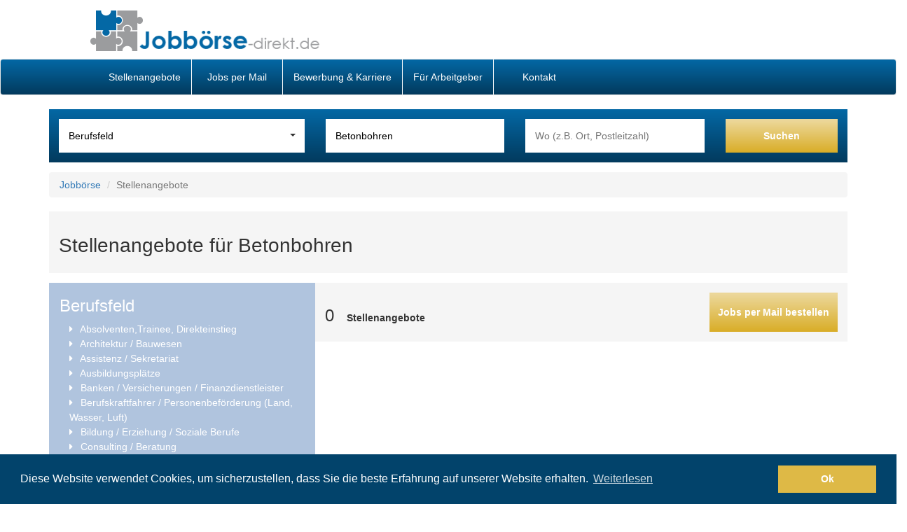

--- FILE ---
content_type: text/html; charset=utf-8
request_url: https://www.jobboerse-direkt.de/stellenangebote-Betonbohren
body_size: 8963
content:
	<!DOCTYPE html>
<html lang="de">
	<head>
		<meta charset="utf-8" />
		<title>Stellenangebote Betonbohren finden - Jobbörse-direkt.de</title>
		<meta name="robots" content="index,follow,noarchive">
		<meta name="description" content="Aktuelle Jobs und Stellenangebote - Stellenangebote für Fach- und Führungskräfte - Betonbohren - Jobsuche auf der Jobbörse starten und direkt bewerben">
		<meta name="keywords" content="Jobbörse, Stellenangebote, Jobsuche, Jobs">
		<meta name="viewport" content="width=device-width, initial-scale=1.0, user-scalable=yes">
		<meta http-equiv="X-UA-Compatible" content="IE=Edge" />
		<link rel="shortcut icon" href="/favicon.ico" type="image/icon">
<link rel="icon" href="/favicon.ico" type="image/icon">
		<link href="/css/font-awesome.min.css" rel="stylesheet">
        <link rel="Stylesheet" type="text/css" href="/css/main.css?v=1.1" />
        <link rel="Stylesheet" type="text/css" href="/css/footer.css?v=1.1" />
        <link rel="Stylesheet" type="text/css" href="/css/nav-correct.css?v=1.1" />
		<link rel="Stylesheet" type="text/css" href="/css/mobile.css" />
		<link rel="Stylesheet" type="text/css" href="/css/templates/segments/job_selector_navbar.css?v=1.1" />
        <link rel="Stylesheet" type="text/css" href="/css/templates/segments/sitemap.css?v=1.1" />
		<link rel="Stylesheet" type="text/css" href="/css/templates/stellenangebote.css?v=1.11" />
		<link rel="stylesheet" href="https://maxcdn.bootstrapcdn.com/bootstrap/3.3.5/css/bootstrap.min.css" integrity="sha512-dTfge/zgoMYpP7QbHy4gWMEGsbsdZeCXz7irItjcC3sPUFtf0kuFbDz/ixG7ArTxmDjLXDmezHubeNikyKGVyQ==" crossorigin="anonymous">
        <script type="text/javascript" src="https://code.jquery.com/jquery-latest.min.js"></script>
		<script type="text/javascript" src="/js/main.js?v=1.1"></script>
		<script src='https://www.google.com/recaptcha/api.js?onload=onloadCallback&render=explicit' async defer></script>
		<script src="https://maxcdn.bootstrapcdn.com/bootstrap/3.3.5/js/bootstrap.min.js" integrity="sha512-K1qjQ+NcF2TYO/eI3M6v8EiNYZfA95pQumfvcVrTHtwQVDG+aHRqLi/ETn2uB+1JqwYqVG3LIvdm9lj6imS/pQ==" crossorigin="anonymous"></script>
		<!--<script src="https://getbootstrap.com/2.3.2/assets/js/bootstrap-collapse.js"></script>-->
        <link rel="stylesheet" href="https://cdnjs.cloudflare.com/ajax/libs/bootstrap-slider/10.0.0/css/bootstrap-slider.min.css" />
        <script src="https://cdnjs.cloudflare.com/ajax/libs/bootstrap-slider/10.0.0/bootstrap-slider.min.js"></script>
		<script language="javascript" type="text/javascript" src="/js/cookieconsent.min.js"></script>
		<link href="/css/cookieconsent.min.css" rel="stylesheet">
		<style>
			.btn-st {
				border: medium none;
				box-shadow: none;
				font-size: 0.9em;
				line-height: 1.2;
				text-shadow: none;
			}

			.width5 {
				width: 20% !important;
			}

			.social-links-footer {
				margin-left: -3%;
			}

					</style>

        	</head>
<body>
<script type="application/ld+json">
	{
		"@context": "https://schema.org",
		"@type": "Organization",
		    "url": "https://www.jobboerse-direkt.de",
    "logo": "https://www.jobboerse-direkt.de/images/jobboerse_direkt_logo.png"
	}
</script>
<!--[if lt IE 7 ]><input type="hidden" id="browsercheck" class="ie6"/><![endif]-->
<!--[if IE 7 ]>   <input type="hidden" id="browsercheck" class="ie7"/><![endif]-->
<!--[if IE 8 ]>   <input type="hidden" id="browsercheck" class="ie8"/><![endif]-->
<!--[if IE 9 ]>   <input type="hidden" id="browsercheck" class="ie9"/><![endif]-->
<!--[if (gt IE 9)|!(IE)]><!--><input type="hidden" id="browsercheck" class=""/> <!--<![endif]-->
	<div id="header" class="row">
		<div id="jobboerselogo" class="col-md-6">
			<a href="/" title="Jobbörse-direkt.de">
				<div class="h1-1">
					<img src="/images/mlogoright.png" height="79" alt="Jobbörse und Stellenangebote auf Jobbörse-direkt.de"/>
				</div>
			</a>
		</div>
				<div class="col-md-2">
			<ul id="header-button">
				<li style="display:none;"><a href="" id="loginimguser" class="btn-st" style="">Login für Bewerber</a></li>			</ul>
		</div>
	</div>
	<nav class="navbar navbar-default no-margin">
	  <div class="container-fluid">
		<!-- Brand and toggle get grouped for better mobile display -->
		<div class="navbar-header">
		  <button type="button" class="navbar-toggle collapsed" data-toggle="collapse" data-target="#bs-example-navbar-collapse-1" aria-expanded="false">
			<span class="sr-only">Toggle navigation</span>
			<span class="icon-bar"></span>
			<span class="icon-bar"></span>
			<span class="icon-bar"></span>
		  </button>
		</div>

		<!-- Collect the nav links, forms, and other content for toggling -->
		<div class="collapse navbar-collapse" id="bs-example-navbar-collapse-1">
		  <ul class="nav navbar-nav">
				<!---->
				<!--li class="header-li"><a href="/ergebnisliste.php?query=&jwo=&jumkreis=&search=1">Jobbörse</a></li-->
                <li class="header-li"><a href="/stellenangebote">Stellenangebote</a></li>
			  	<li class="header-li"><a href="/jobpermail" rel="nofollow">Jobs per Mail</a></li>
								<li class="header-li"><a href="/karriere">Bewerbung & Karriere</a></li>

				<li class="header-li"><a href="/arbeitgeber/preise-Leistungen">Für Arbeitgeber</a></li>
				<li class="header-li"><a href="/kontakt">Kontakt</a></li>
						  </ul>
		</div><!-- /.navbar-collapse -->
	  </div><!-- /.container-fluid -->
	</nav>
<script language="javascript">
    window.addEventListener("load", function(){
        window.cookieconsent.initialise({
            "palette": {
                "popup": {
                    "background": "rgb(2, 67, 107)"
                },
                "button": {
                    "background": "rgb(222, 185, 70)",
                    "text": "white",
                    "border": "rgb(222, 185, 70)"
                }
            },
            "type": "opt-in",
            "content": {
                "message": "Diese Website verwendet Cookies, um sicherzustellen, dass Sie die beste Erfahrung auf unserer Website erhalten.",
                "link": "Weiterlesen",
                "href": "/datenschutz"
            }
        })});

</script>
	    	<div class="contentdiv container">
    
    <div id="thesearchdiv">
    <form action="/stellenangebote/" method="get">
        <input type="hidden" name="range" value="30">
        <div class="row">
            <div class="col-md-4" >
                <div class="dropdown">
                    <span class="caret"></span>
                    <button class="btn btn-default" type="button" id="dropdownberufsfeld" data-toggle="dropdown" aria-haspopup="true" aria-expanded="true">
                                                    <span>Berufsfeld</span>
                                            </button>
                    <ul class="dropdown-menu" aria-labelledby="dropdownberufsfeld">
                        <li berufsfeld-value=""><a>Berufsfeld</a></li>
                                                    <li berufsfeld-value="503"><a>Absolventen,Trainee, Direkteinstieg</a></li>
                                                    <li berufsfeld-value="504"><a>Architektur / Bauwesen</a></li>
                                                    <li berufsfeld-value="505"><a>Assistenz / Sekretariat</a></li>
                                                    <li berufsfeld-value="506"><a>Ausbildungsplätze</a></li>
                                                    <li berufsfeld-value="507"><a>Banken / Versicherungen / Finanzdienstleister</a></li>
                                                    <li berufsfeld-value="508"><a>Berufskraftfahrer / Personenbeförderung (Land, Wasser, Luft)</a></li>
                                                    <li berufsfeld-value="509"><a>Bildung / Erziehung / Soziale Berufe</a></li>
                                                    <li berufsfeld-value="510"><a>Consulting / Beratung</a></li>
                                                    <li berufsfeld-value="511"><a>Einkauf / Logistik / Materialwirtschaft</a></li>
                                                    <li berufsfeld-value="878"><a>Event-/Veranstaltungsbranche</a></li>
                                                    <li berufsfeld-value="856"><a>Facility Management, Gebäudereinigung</a></li>
                                                    <li berufsfeld-value="512"><a>Finanzen / Controlling / Steuern</a></li>
                                                    <li berufsfeld-value="513"><a>Forschung und Wissenschaft</a></li>
                                                    <li berufsfeld-value="514"><a>Freiberufler / Selbständigkeit / Franchise</a></li>
                                                    <li berufsfeld-value="515"><a>Gastronomie / Touristik / Kultur</a></li>
                                                    <li berufsfeld-value="516"><a>Handwerk / gewerblich-technische Lehrberufe</a></li>
                                                    <li berufsfeld-value="517"><a>Ingenieure / Techniker</a></li>
                                                    <li berufsfeld-value="518"><a>IT / TK / Software-Entwicklung</a></li>
                                                    <li berufsfeld-value="519"><a>Kaufmännische Berufe</a></li>
                                                    <li berufsfeld-value="868"><a>KFZ / Automobilindustrie</a></li>
                                                    <li berufsfeld-value="520"><a>Marketing / Werbung / Design</a></li>
                                                    <li berufsfeld-value="521"><a>Medizin, Gesundheit und Pflege</a></li>
                                                    <li berufsfeld-value="522"><a>Minijobs</a></li>
                                                    <li berufsfeld-value="523"><a>Öffentlicher Dienst</a></li>
                                                    <li berufsfeld-value="524"><a>Personalwesen</a></li>
                                                    <li berufsfeld-value="525"><a>PR / Journalismus / Medien</a></li>
                                                    <li berufsfeld-value="526"><a>Praktika, Werkstudentenplätze</a></li>
                                                    <li berufsfeld-value="527"><a>Rechtswesen</a></li>
                                                    <li berufsfeld-value="863"><a>Reitsport, Pferdehaltung und Service</a></li>
                                                    <li berufsfeld-value="528"><a>Sicherheitsdienste</a></li>
                                                    <li berufsfeld-value="529"><a>Vertrieb / Verkauf</a></li>
                                                    <li berufsfeld-value="530"><a>Vorstand / Geschäftsführung</a></li>
                                                    <li berufsfeld-value="531"><a>Weiterbildung / Studium / duale Ausbildung</a></li>
                                            </ul>
                    <input type="hidden" value="" name="berufsfeld" />

                </div>
                <script>
                                        $('li[berufsfeld-value]').on('click',function(){
                        var source = $(this);
                        $('#dropdownberufsfeld span').text(source.text());
                        $('input[name="berufsfeld"]').val(source.attr("berufsfeld-value"));
                    });
                </script>
            </div>
            <div class="col-md-3 padding-1">
                <input type="text" id="query" name="query" value="Betonbohren" placeholder="Was (z.B. Jobtitel, Firmenname)" autocomplete="off"  />
            </div>
            <div class="col-md-3 padding-1">
                <div>
                    <div>
                        <input type="hidden" id="jplz" name="plz" value="">
                        <input type="text" id="jwo" name="jwo" value="" placeholder="Wo (z.B. Ort, Postleitzahl)" autocomplete="off" /></div>
                </div>
            </div>
            <div class="col-md-2 padding-1">
                <button type="submit" class="searchsubmit btn btn-info">Suchen</button>
                <input type="hidden" id="searchinput" name="search" value="1" />
            </div>
        </div>
    </form>
</div>
<script>
    $('#jwo').on('keyup',function(){
        var $this=$(this);
        if($this.val().length>1){
            var $list='';
            if($('#optionlist').length) $list=$('#optionlist');
            else $list=$('<div id="optionlist"><meta http-equiv="Content-Type" content="text/html;charset=utf-8"></div');
            $.ajax({
                url: "/process.php",
                data:'getcities=1&citysearch='+encodeURIComponent($this.val()),
                success:function(data){
                    $('#optionlist').remove();
                    if(data!='error'){
                        $list.html('<meta http-equiv="Content-Type" content="text/html;charset=utf-8">'+data);
                        var $opt=$list.find('div.option');
                        var first = true;
                        if($opt.length <= 0)
                            $('#jplz').val('');
                        $opt.each(function(){
                            if(first){
                                $('#jplz').val($(this).attr('oplz'));
                                first = false;
                            }
                            $(this).click(function(){
                                $this.val($(this).attr('ovalue'));
                                $('#jplz').val($(this).attr('oplz'));
                                $list.fadeOut().remove();
                                $searchinput = $('#searchinput');
                                if($searchinput.length){
                                    $searchinput.before($('<input id="citysearch" type="hidden" name="citysearch" value="1"/>'));
                                }
                            }).css({
                                padding:'2px 0 2px 0',
                                cursor:'pointer',
                                //position:'relative',
                                //float:'left'
                            }).hover(function(){ $(this).css('background','#dddddd');},function(){ $(this).css('background','#FFFFFF');});
                        });
                        $list.css({
                            position:'absolute',
                            top:$this.offset().top+$this.height(),
                            left:$this.offset().left,
                            background: 'none repeat scroll 0 0 #FFFFFF',
                            border: '1px solid #DDDDDD',
                            padding: '2px',
                            margin: '2em 0 0 0',
                            width:'23em'
                        });
                        $('body').append($list);
                        $list.fadeIn();
                    }
                }
            });
        }else{
            $('#jplz').val($(this).attr('oplz'));
            $('#optionlist').hide().remove();
        }
    }).on('lostfocus',function(){
        var $this=$(this);
        if($(this).val()==''){
            $('#citysearch').remove();
            return false;
        }
        var found=false;
        if($('#optionlist').length) $list=$('#optionlist');
        else{
            $('#citysearch').remove();
            return false;
        }
        $list.find('option').each(function(){
            if($(this).html()==$this.html()) found=true;
        });
        if(!found) $('#citysearch').remove();
    });
</script>
    <nav aria-label="breadcrumb" role="navigation">
    <ol class="breadcrumb">
                                    <li class="breadcrumb-item"><a href="https://www.jobboerse-direkt.de">Jobbörse</a></li>
                                                <li class="breadcrumb-item active" aria-current="page">Stellenangebote</li>
                        </ol>
</nav>

    <div id="banner">
        <div>
            <h1>Stellenangebote für Betonbohren</h1>
        </div>
    </div>
    <span id="suchergebnisse"></span>
    <div id="criteria_body">
        <div class="additional-filter-wrapper">
    <button type="button"
            class="additional-filter-toggle"
            data-toggle="collapse"
            data-target="#criteria-nav"
            aria-expanded="false"
    >
        <span class="sr-only">Toggle navigation</span>
        <span class="fa fa-bars"></span> Weitere Filter
    </button>
</div>

<div id="criteria-nav" class="collapse collapse-mobile-only p-3 m-3 col-xs-12 col-sm-12 col-md-4">
        <div class="align-items-start align-self-center">
        <h3>Berufsfeld</h3>
    </div>
        <div>
        <ul>
                                            <li>
                                            <span class="fa fa-caret-right"></span>
                        <a href="https://www.jobboerse-direkt.de/stellenangebote/Absolventen-Trainee-Direkteinstieg#banner" >Absolventen,Trainee, Direkteinstieg</a>
                                                        </li>
                                                        <li>
                                            <span class="fa fa-caret-right"></span>
                        <a href="https://www.jobboerse-direkt.de/stellenangebote/Architektur-Bauwesen#banner" >Architektur / Bauwesen</a>
                                                        </li>
                                                        <li>
                                            <span class="fa fa-caret-right"></span>
                        <a href="https://www.jobboerse-direkt.de/stellenangebote/Assistenz-Sekretariat#banner" >Assistenz / Sekretariat</a>
                                                        </li>
                                                        <li>
                                            <span class="fa fa-caret-right"></span>
                        <a href="https://www.jobboerse-direkt.de/stellenangebote/Ausbildungsplaetze#banner" >Ausbildungsplätze</a>
                                                        </li>
                                                        <li>
                                            <span class="fa fa-caret-right"></span>
                        <a href="https://www.jobboerse-direkt.de/stellenangebote/Banken-Versicherungen-Finanzdienstleister#banner" >Banken / Versicherungen / Finanzdienstleister</a>
                                                        </li>
                                                        <li>
                                            <span class="fa fa-caret-right"></span>
                        <a href="https://www.jobboerse-direkt.de/stellenangebote/Berufskraftfahrer-Personenbefoerderung-Land-Wasser-Luft-#banner" >Berufskraftfahrer / Personenbeförderung (Land, Wasser, Luft)</a>
                                                        </li>
                                                        <li>
                                            <span class="fa fa-caret-right"></span>
                        <a href="https://www.jobboerse-direkt.de/stellenangebote/Bildung-Erziehung-Soziale-Berufe#banner" >Bildung / Erziehung / Soziale Berufe</a>
                                                        </li>
                                                        <li>
                                            <span class="fa fa-caret-right"></span>
                        <a href="https://www.jobboerse-direkt.de/stellenangebote/Consulting-Beratung#banner" >Consulting / Beratung</a>
                                                        </li>
                                                        <li>
                                            <span class="fa fa-caret-right"></span>
                        <a href="https://www.jobboerse-direkt.de/stellenangebote/Einkauf-Logistik-Materialwirtschaft#banner" >Einkauf / Logistik / Materialwirtschaft</a>
                                                        </li>
                                                        <li>
                                            <span class="fa fa-caret-right"></span>
                        <a href="https://www.jobboerse-direkt.de/stellenangebote/Event-Veranstaltungsbranche#banner" >Event-/Veranstaltungsbranche</a>
                                                        </li>
                                                        <li>
                                            <span class="fa fa-caret-right"></span>
                        <a href="https://www.jobboerse-direkt.de/stellenangebote/Facility-Management-Gebaeudereinigung#banner" >Facility Management, Gebäudereinigung</a>
                                                        </li>
                                                        <li>
                                            <span class="fa fa-caret-right"></span>
                        <a href="https://www.jobboerse-direkt.de/stellenangebote/Finanzen-Controlling-Steuern#banner" >Finanzen / Controlling / Steuern</a>
                                                        </li>
                                                        <li>
                                            <span class="fa fa-caret-right"></span>
                        <a href="https://www.jobboerse-direkt.de/stellenangebote/Forschung-und-Wissenschaft#banner" >Forschung und Wissenschaft</a>
                                                        </li>
                                                        <li>
                                            <span class="fa fa-caret-right"></span>
                        <a href="https://www.jobboerse-direkt.de/stellenangebote/Freiberufler-Selbstaendigkeit-Franchise#banner" >Freiberufler / Selbständigkeit / Franchise</a>
                                                        </li>
                                                        <li>
                                            <span class="fa fa-caret-right"></span>
                        <a href="https://www.jobboerse-direkt.de/stellenangebote/Gastronomie-Touristik-Kultur#banner" >Gastronomie / Touristik / Kultur</a>
                                                        </li>
                                                        <li>
                                            <span class="fa fa-caret-right"></span>
                        <a href="https://www.jobboerse-direkt.de/stellenangebote/Handwerk-gewerblich-technische-Lehrberufe#banner" >Handwerk / gewerblich-technische Lehrberufe</a>
                                                        </li>
                                                        <li>
                                            <span class="fa fa-caret-right"></span>
                        <a href="https://www.jobboerse-direkt.de/stellenangebote/Ingenieure-Techniker#banner" >Ingenieure / Techniker</a>
                                                        </li>
                                                        <li>
                                            <span class="fa fa-caret-right"></span>
                        <a href="https://www.jobboerse-direkt.de/stellenangebote/IT-TK-Software-Entwicklung#banner" >IT / TK / Software-Entwicklung</a>
                                                        </li>
                                                        <li>
                                            <span class="fa fa-caret-right"></span>
                        <a href="https://www.jobboerse-direkt.de/stellenangebote/Kaufmaennische-Berufe#banner" >Kaufmännische Berufe</a>
                                                        </li>
                                                        <li>
                                            <span class="fa fa-caret-right"></span>
                        <a href="https://www.jobboerse-direkt.de/stellenangebote/KFZ-Automobilindustrie#banner" >KFZ / Automobilindustrie</a>
                                                        </li>
                                                        <li>
                                            <span class="fa fa-caret-right"></span>
                        <a href="https://www.jobboerse-direkt.de/stellenangebote/Marketing-Werbung-Design#banner" >Marketing / Werbung / Design</a>
                                                        </li>
                                                        <li>
                                            <span class="fa fa-caret-right"></span>
                        <a href="https://www.jobboerse-direkt.de/stellenangebote/Medizin-Gesundheit-und-Pflege#banner" >Medizin, Gesundheit und Pflege</a>
                                                        </li>
                                                        <li>
                                            <span class="fa fa-caret-right"></span>
                        <a href="https://www.jobboerse-direkt.de/stellenangebote/Minijobs#banner" >Minijobs</a>
                                                        </li>
                                                        <li>
                                            <span class="fa fa-caret-right"></span>
                        <a href="https://www.jobboerse-direkt.de/stellenangebote/Oeffentlicher-Dienst#banner" >Öffentlicher Dienst</a>
                                                        </li>
                                                        <li>
                                            <span class="fa fa-caret-right"></span>
                        <a href="https://www.jobboerse-direkt.de/stellenangebote/Personalwesen#banner" >Personalwesen</a>
                                                        </li>
                                                        <li>
                                            <span class="fa fa-caret-right"></span>
                        <a href="https://www.jobboerse-direkt.de/stellenangebote/PR-Journalismus-Medien#banner" >PR / Journalismus / Medien</a>
                                                        </li>
                                                        <li>
                                            <span class="fa fa-caret-right"></span>
                        <a href="https://www.jobboerse-direkt.de/stellenangebote/Praktika-Werkstudentenplaetze#banner" >Praktika, Werkstudentenplätze</a>
                                                        </li>
                                                        <li>
                                            <span class="fa fa-caret-right"></span>
                        <a href="https://www.jobboerse-direkt.de/stellenangebote/Rechtswesen#banner" >Rechtswesen</a>
                                                        </li>
                                                        <li>
                                            <span class="fa fa-caret-right"></span>
                        <a href="https://www.jobboerse-direkt.de/stellenangebote/Reitsport-Pferdehaltung-und-Service#banner" >Reitsport, Pferdehaltung und Service</a>
                                                        </li>
                                                        <li>
                                            <span class="fa fa-caret-right"></span>
                        <a href="https://www.jobboerse-direkt.de/stellenangebote/Sicherheitsdienste#banner" >Sicherheitsdienste</a>
                                                        </li>
                                                        <li>
                                            <span class="fa fa-caret-right"></span>
                        <a href="https://www.jobboerse-direkt.de/stellenangebote/Vertrieb-Verkauf#banner" >Vertrieb / Verkauf</a>
                                                        </li>
                                                        <li>
                                            <span class="fa fa-caret-right"></span>
                        <a href="https://www.jobboerse-direkt.de/stellenangebote/Vorstand-Geschaeftsfuehrung#banner" >Vorstand / Geschäftsführung</a>
                                                        </li>
                                                        <li>
                                            <span class="fa fa-caret-right"></span>
                        <a href="https://www.jobboerse-direkt.de/stellenangebote/Weiterbildung-Studium-duale-Ausbildung#banner" >Weiterbildung / Studium / duale Ausbildung</a>
                                                        </li>
                                </ul>
    </div>

    <div class="align-items-start align-self-center">
        <h3>Anstellungsart</h3>
    </div>
    <div>
        <ul>
                            <li>
                                            <span class="fa fa-caret-right"></span>
                        <a href="/stellenangebote-Betonbohren?aa=5#suchergebnisse" rel="nofollow">Ausbildung</a>
                                    </li>
                            <li>
                                            <span class="fa fa-caret-right"></span>
                        <a href="/stellenangebote-Betonbohren?aa=8#suchergebnisse" rel="nofollow">Bachelor-/Master-/Diplom-Arbeiten</a>
                                    </li>
                            <li>
                                            <span class="fa fa-caret-right"></span>
                        <a href="/stellenangebote-Betonbohren?aa=4#suchergebnisse" rel="nofollow">Befristeter Vertrag</a>
                                    </li>
                            <li>
                                            <span class="fa fa-caret-right"></span>
                        <a href="/stellenangebote-Betonbohren?aa=6#suchergebnisse" rel="nofollow">Berufseinstieg/Trainee</a>
                                    </li>
                            <li>
                                            <span class="fa fa-caret-right"></span>
                        <a href="/stellenangebote-Betonbohren?aa=13#suchergebnisse" rel="nofollow">Franchise</a>
                                    </li>
                            <li>
                                            <span class="fa fa-caret-right"></span>
                        <a href="/stellenangebote-Betonbohren?aa=9#suchergebnisse" rel="nofollow">Freelancer</a>
                                    </li>
                            <li>
                                            <span class="fa fa-caret-right"></span>
                        <a href="/stellenangebote-Betonbohren?aa=11#suchergebnisse" rel="nofollow">Handelsvertreter</a>
                                    </li>
                            <li>
                                            <span class="fa fa-caret-right"></span>
                        <a href="/stellenangebote-Betonbohren?aa=3#suchergebnisse" rel="nofollow">Mini-Job</a>
                                    </li>
                            <li>
                                            <span class="fa fa-caret-right"></span>
                        <a href="/stellenangebote-Betonbohren?aa=14#suchergebnisse" rel="nofollow">Praktikum</a>
                                    </li>
                            <li>
                                            <span class="fa fa-caret-right"></span>
                        <a href="/stellenangebote-Betonbohren?aa=10#suchergebnisse" rel="nofollow">Promotion/Habilitation</a>
                                    </li>
                            <li>
                                            <span class="fa fa-caret-right"></span>
                        <a href="/stellenangebote-Betonbohren?aa=12#suchergebnisse" rel="nofollow">Referendariat</a>
                                    </li>
                            <li>
                                            <span class="fa fa-caret-right"></span>
                        <a href="/stellenangebote-Betonbohren?aa=7#suchergebnisse" rel="nofollow">Studentenjobs, Werkstudent</a>
                                    </li>
                            <li>
                                            <span class="fa fa-caret-right"></span>
                        <a href="/stellenangebote-Betonbohren?aa=2#suchergebnisse" rel="nofollow">Teilzeit</a>
                                    </li>
                            <li>
                                            <span class="fa fa-caret-right"></span>
                        <a href="/stellenangebote-Betonbohren?aa=1#suchergebnisse" rel="nofollow">Vollzeit</a>
                                    </li>
                            <li>
                                            <span class="fa fa-caret-right"></span>
                        <a href="/stellenangebote-Betonbohren?aa=15#suchergebnisse" rel="nofollow">Zeitarbeit</a>
                                    </li>
                    </ul>
    </div>

    <div class="align-items-start align-self-center">
        <h3>Branche</h3>
    </div>
    <div>
        <ul>
                            <li>
                                            <span class="fa fa-caret-right"></span>
                        <a href="/stellenangebote-Betonbohren?bb=39#suchergebnisse" rel="nofollow">Agentur, Werbung, Marketing & PR</a>
                                    </li>
                            <li>
                                            <span class="fa fa-caret-right"></span>
                        <a href="/stellenangebote-Betonbohren?bb=41#suchergebnisse" rel="nofollow">Architektur-/Ingenieurbüro</a>
                                    </li>
                            <li>
                                            <span class="fa fa-caret-right"></span>
                        <a href="/stellenangebote-Betonbohren?bb=1#suchergebnisse" rel="nofollow">Banken</a>
                                    </li>
                            <li>
                                            <span class="fa fa-caret-right"></span>
                        <a href="/stellenangebote-Betonbohren?bb=2#suchergebnisse" rel="nofollow">Baugewerbe/-industrie</a>
                                    </li>
                            <li>
                                            <span class="fa fa-caret-right"></span>
                        <a href="/stellenangebote-Betonbohren?bb=3#suchergebnisse" rel="nofollow">Bergbau</a>
                                    </li>
                            <li>
                                            <span class="fa fa-caret-right"></span>
                        <a href="/stellenangebote-Betonbohren?bb=4#suchergebnisse" rel="nofollow">Bildung & Training</a>
                                    </li>
                            <li>
                                            <span class="fa fa-caret-right"></span>
                        <a href="/stellenangebote-Betonbohren?bb=5#suchergebnisse" rel="nofollow">Chemie- und Erdölverarbeitende Industrie</a>
                                    </li>
                            <li>
                                            <span class="fa fa-caret-right"></span>
                        <a href="/stellenangebote-Betonbohren?bb=6#suchergebnisse" rel="nofollow">Druck-, Papier- und Verpackungsindustrie</a>
                                    </li>
                            <li>
                                            <span class="fa fa-caret-right"></span>
                        <a href="/stellenangebote-Betonbohren?bb=7#suchergebnisse" rel="nofollow">Elektrotechnik, Feinmechanik & Optik</a>
                                    </li>
                            <li>
                                            <span class="fa fa-caret-right"></span>
                        <a href="/stellenangebote-Betonbohren?bb=8#suchergebnisse" rel="nofollow">Energie- und Wasserversorgung & Entsorgung</a>
                                    </li>
                            <li>
                                            <span class="fa fa-caret-right"></span>
                        <a href="/stellenangebote-Betonbohren?bb=44#suchergebnisse" rel="nofollow">Event- und Veranstaltungen</a>
                                    </li>
                            <li>
                                            <span class="fa fa-caret-right"></span>
                        <a href="/stellenangebote-Betonbohren?bb=9#suchergebnisse" rel="nofollow">Fahrzeugbau/-zulieferer</a>
                                    </li>
                            <li>
                                            <span class="fa fa-caret-right"></span>
                        <a href="/stellenangebote-Betonbohren?bb=10#suchergebnisse" rel="nofollow">Finanzdienstleister</a>
                                    </li>
                            <li>
                                            <span class="fa fa-caret-right"></span>
                        <a href="/stellenangebote-Betonbohren?bb=11#suchergebnisse" rel="nofollow">Freizeit, Touristik, Kultur & Sport</a>
                                    </li>
                            <li>
                                            <span class="fa fa-caret-right"></span>
                        <a href="/stellenangebote-Betonbohren?bb=12#suchergebnisse" rel="nofollow">Gesundheit & soziale Dienste</a>
                                    </li>
                            <li>
                                            <span class="fa fa-caret-right"></span>
                        <a href="/stellenangebote-Betonbohren?bb=13#suchergebnisse" rel="nofollow">Glas-, Keramik-Herstellung & -verarbeitung</a>
                                    </li>
                            <li>
                                            <span class="fa fa-caret-right"></span>
                        <a href="/stellenangebote-Betonbohren?bb=14#suchergebnisse" rel="nofollow">Groß- & Einzelhandel</a>
                                    </li>
                            <li>
                                            <span class="fa fa-caret-right"></span>
                        <a href="/stellenangebote-Betonbohren?bb=15#suchergebnisse" rel="nofollow">Handwerk</a>
                                    </li>
                            <li>
                                            <span class="fa fa-caret-right"></span>
                        <a href="/stellenangebote-Betonbohren?bb=16#suchergebnisse" rel="nofollow">Holz- und Möbelindustrie</a>
                                    </li>
                            <li>
                                            <span class="fa fa-caret-right"></span>
                        <a href="/stellenangebote-Betonbohren?bb=17#suchergebnisse" rel="nofollow">Hotel, Gastronomie & Catering</a>
                                    </li>
                            <li>
                                            <span class="fa fa-caret-right"></span>
                        <a href="/stellenangebote-Betonbohren?bb=18#suchergebnisse" rel="nofollow">Immobilien</a>
                                    </li>
                            <li>
                                            <span class="fa fa-caret-right"></span>
                        <a href="/stellenangebote-Betonbohren?bb=42#suchergebnisse" rel="nofollow">Industrielle Automatisierungstechnik</a>
                                    </li>
                            <li>
                                            <span class="fa fa-caret-right"></span>
                        <a href="/stellenangebote-Betonbohren?bb=19#suchergebnisse" rel="nofollow">IT & Internet</a>
                                    </li>
                            <li>
                                            <span class="fa fa-caret-right"></span>
                        <a href="/stellenangebote-Betonbohren?bb=40#suchergebnisse" rel="nofollow">Kliniken</a>
                                    </li>
                            <li>
                                            <span class="fa fa-caret-right"></span>
                        <a href="/stellenangebote-Betonbohren?bb=20#suchergebnisse" rel="nofollow">Konsumgüter/Gebrauchsgüter</a>
                                    </li>
                            <li>
                                            <span class="fa fa-caret-right"></span>
                        <a href="/stellenangebote-Betonbohren?bb=21#suchergebnisse" rel="nofollow">Land-, Forst- und Fischwirtschaft, Gartenbau</a>
                                    </li>
                            <li>
                                            <span class="fa fa-caret-right"></span>
                        <a href="/stellenangebote-Betonbohren?bb=22#suchergebnisse" rel="nofollow">Luft- und Raumfahrt</a>
                                    </li>
                            <li>
                                            <span class="fa fa-caret-right"></span>
                        <a href="/stellenangebote-Betonbohren?bb=23#suchergebnisse" rel="nofollow">Maschinen- und Anlagenbau</a>
                                    </li>
                            <li>
                                            <span class="fa fa-caret-right"></span>
                        <a href="/stellenangebote-Betonbohren?bb=24#suchergebnisse" rel="nofollow">Medien (Film, Funk, TV, Verlage)</a>
                                    </li>
                            <li>
                                            <span class="fa fa-caret-right"></span>
                        <a href="/stellenangebote-Betonbohren?bb=25#suchergebnisse" rel="nofollow">Medizintechnik</a>
                                    </li>
                            <li>
                                            <span class="fa fa-caret-right"></span>
                        <a href="/stellenangebote-Betonbohren?bb=26#suchergebnisse" rel="nofollow">Metallindustrie</a>
                                    </li>
                            <li>
                                            <span class="fa fa-caret-right"></span>
                        <a href="/stellenangebote-Betonbohren?bb=27#suchergebnisse" rel="nofollow">Nahrungs- & Genussmittel</a>
                                    </li>
                            <li>
                                            <span class="fa fa-caret-right"></span>
                        <a href="/stellenangebote-Betonbohren?bb=28#suchergebnisse" rel="nofollow">Öffentlicher Dienst & Verbände</a>
                                    </li>
                            <li>
                                            <span class="fa fa-caret-right"></span>
                        <a href="/stellenangebote-Betonbohren?bb=29#suchergebnisse" rel="nofollow">Personaldienstleistungen</a>
                                    </li>
                            <li>
                                            <span class="fa fa-caret-right"></span>
                        <a href="/stellenangebote-Betonbohren?bb=30#suchergebnisse" rel="nofollow">Pharmaindustrie</a>
                                    </li>
                            <li>
                                            <span class="fa fa-caret-right"></span>
                        <a href="/stellenangebote-Betonbohren?bb=43#suchergebnisse" rel="nofollow">Reitsport, Pferdezucht, Handel</a>
                                    </li>
                            <li>
                                            <span class="fa fa-caret-right"></span>
                        <a href="/stellenangebote-Betonbohren?bb=31#suchergebnisse" rel="nofollow">Sonstige Branchen</a>
                                    </li>
                            <li>
                                            <span class="fa fa-caret-right"></span>
                        <a href="/stellenangebote-Betonbohren?bb=32#suchergebnisse" rel="nofollow">Sonstige Dienstleistungen</a>
                                    </li>
                            <li>
                                            <span class="fa fa-caret-right"></span>
                        <a href="/stellenangebote-Betonbohren?bb=33#suchergebnisse" rel="nofollow">Sonstiges produzierendes Gewerbe</a>
                                    </li>
                            <li>
                                            <span class="fa fa-caret-right"></span>
                        <a href="/stellenangebote-Betonbohren?bb=34#suchergebnisse" rel="nofollow">Telekommunikation</a>
                                    </li>
                            <li>
                                            <span class="fa fa-caret-right"></span>
                        <a href="/stellenangebote-Betonbohren?bb=35#suchergebnisse" rel="nofollow">Textilien, Bekleidung & Lederwaren</a>
                                    </li>
                            <li>
                                            <span class="fa fa-caret-right"></span>
                        <a href="/stellenangebote-Betonbohren?bb=36#suchergebnisse" rel="nofollow">Transport & Logistik</a>
                                    </li>
                            <li>
                                            <span class="fa fa-caret-right"></span>
                        <a href="/stellenangebote-Betonbohren?bb=37#suchergebnisse" rel="nofollow">Unternehmensberatg., Wirtschaftsprüfg., Recht</a>
                                    </li>
                            <li>
                                            <span class="fa fa-caret-right"></span>
                        <a href="/stellenangebote-Betonbohren?bb=38#suchergebnisse" rel="nofollow">Versicherungen</a>
                                    </li>
                    </ul>
    </div>
</div>

        <div class="col-xs-12 col-sm-12 col-md-8">
            <div class="row resultdata">
                <div>
                    <span class="resultcount"><h3>0</h3></span>
                    <label>Stellenangebote</label>
                    <button class="subscribe btn btn-info btn-jobs-per-mail" data-toggle="modal" data-target="#jobspermailModal"">Jobs per Mail bestellen</button>
                </div>
                <div>
                    <span>
                        <div class="modal fade" id="jobspermailModal" tabindex="-1" role="dialog" aria-labelledby="jobspermailLabel" aria-hidden="true">
    <div class="modal-dialog" role="document">
        <div class="modal-content">
            <div class="modal-header">
                <h4>Jobs per Mail</h4>
                <button type="button" class="close" data-dismiss="modal" aria-label="Close">
                    <span aria-hidden="true">&times;</span>
                </button>
            </div>
                <form id="subscribeform" class="modal-border" method="post">
                    <input type="hidden" name="subscribe" value='' />
                    <div class="modal-body">
                        <div class="box">
                                <div class="onerror text-danger" style="display: none; visibility: hidden;"></div>
                                                        <div><h4>Bestellen Sie sich Ihre Stellenanzeigen direkt per Mail</h4></div>
                            </div>
                            <div class="box mailbox">
                                <input type="email" name="email" placeholder="Ihre Mailadresse" required autocomplete="off">
                            </div>
                            <div class="box onsuccess" style="display: none;visibility: hidden;">
                                <div><h4>Bitte bestätigen Sie unsere E-Mail und erhalten Sie die neusten Stellenangebote zu Ihrer Suche</h4>
                                    <p><b>Wichtig!</b><br/>
                                    Sie erhalten in Kürze eine E-Mail, in der Sie aufgefordert werden, Ihre Anmeldung oder Suchkriterienänderung zu bestätigen. So schützen wir Sie davor, dass Sie jemand ohne Ihre Zustimmung anmeldet.<br/>
                                    <br/>Widerrufsmöglichkeit<br/>
                                    Wenn Sie sich später entschließen sollten, die Jobs per Mail wieder abzubestellen, verwenden Sie bitte den Abmeldelink in Ihrer JobMail.<p>
                                </div>
                            </div>
                                                <div class="box">
                            <label class="custom-control custom-checkbox">
                                <input type="checkbox" class="custom-control-input" name="einverstanden" required>
                                <span class="custom-control-indicator"></span>
                                <span class="custom-control-description">Einverständniserklärung</span>
                            </label>
                            <div>Ich erkläre mich mit dem Erhalt von Jobs per Mail an obige E-Mailadresse einverstanden. Die abonnierten Jobs per Mail können jederzeit in der Mail abbestellt werden. Es fallen keine Kosten für diesen Service an.</div>
                        </div>
                    </div>
                    <div class="modal-footer">
                        <div class="loader float-left"></div>
                        <button type="button" class="btn btn-secondary" data-dismiss="modal">Schließen</button>
                        <button type="submit" class="btn">Bestellen</button>
                    </div>
                </form>
        </div>
    </div>
</div>
<script>
    $("#subscribeform").submit(function(e) {
        var spinner = $('.modal-footer .loader');
        spinner.css('visibility','visible');
        spinner.css('display','block');
        $.ajax({
            type: "POST",
            url: "/subscribe.php",
            data: $("#subscribeform").serialize()+'&get=%7B%26quot%3Bvolltext%26quot%3B%3A%26quot%3BBetonbohren%26quot%3B%7D',
            success: function(json){
                try {
                    data = $.parseJSON(json);
                    if(data['error']){
                        $('.modal-body .onerror').text(data['error']);
                        $('.modal-body .onerror').css({ 'display': '','visibility':''});
                    }else if(data['success']){
                        $('.modal-body .box').css({ 'display': 'none','visibility':'hidden'});
                        $('.modal-footer button[type="submit"]').css({ 'display': 'none','visibility':'hidden'});
                        $('.modal-body .onsuccess').css({ 'display': '','visibility':''});
                    }
                } catch(e) {
                    $('.modal-body .onerror').text('Fehler beim Verarbeiten der Antwort: ' + e.message);
                    $('.modal-body .onerror').css({ 'display': '','visibility':''});
                }
                spinner.css('visibility','hidden');
                spinner.css('display','none');
            },
            error: function(xhr, status, error) {
                $('.modal-body .onerror').text('Fehler beim Senden der Anfrage: ' + error);
                $('.modal-body .onerror').css({ 'display': '','visibility':''});
                spinner.css('visibility','hidden');
                spinner.css('display','none');
            }
        });
        e.preventDefault();
    });
</script>                    </span>
                </div>
            </div>
            <div id="resultlist" class="mr-0 list-group">
        </div>        </div>
    </div>
</div>

    <style>
    #footerurl {
        color: #d3ae22;
    }

    .list-group-item > a {
        color: white;
    }

    .list .list-group-item {
        position: relative;
        display: block;
        padding: 10px 0px;
        margin-bottom: -1px;
        background: none;
        border: none;
        color: white;
    }
</style>
<div id="footerdiv">

    <ul class="social-links-footer">
        <li><a href="https://www.facebook.com/pages/Jobboerse-direktde/568472726574104" target="_blank"><img
                        src="/images/facebook.png" style="padding:10px 5px 0px; border:none;"
                        alt="Jobbörse-direkt bei Facebook"/></a></li>
        <li><a href="https://twitter.com/Jobboersedirekt" target="_blank"><img src="/images/twitter.png"
                                                                               style="padding:10px 5px 0px;"
                                                                               alt="Jobbörse-direkt bei Twitter"/></a>
        </li>
        <li><a href="https://plus.google.com/u/0/b/105439088536044342620/105439088536044342620/about"
               target="_blank"><img src="/images/google.png" style="padding:10px 5px 0px;"
                                    alt="Jobbörse-direkt bei Google+"/></a></li>
    </ul>

    <div class="row margin-zero footerMobile" style="display: none;">
        <div class="col-lg-2 col-md-2 hidden-sm hidden-xs"></div>
        <div class="col-lg-2 col-md-2 col-sm-12 col-xs-12">
            <ul class="list-group list">
                <li>
                    <a id="footerurl">Beliebte Branchen</a>
                    <ul class="">
                        <li class="list-group-item list-group-item-info"><a
                                    href="/stellenangebote/Handwerk-gewerblich-technische-Lehrberufe"
                                    rel="nofollow" rel="nofollow">Handwerker
                                Jobs</a></li>
                        <li class="list-group-item list-group-item-info"><a
                                    href="/stellenangebote/Medizin-Gesundheit-und-Pflege"
                                    rel="nofollow">Jobs im Gesundheitswesen</a></li>
                        <li class="list-group-item list-group-item-info"><a href="/stellenangebote/Vertrieb-Verkauf"
                                                                            rel="nofollow" >Vertrieb
                                Jobs und Verkäufer Jobs</a></li>
                        <li class="list-group-item list-group-item-info"><a
                                    href="/stellenangebote/Kaufmaennische-Berufe" rel="nofollow">Kaufmännische
                                Berufe</a></li>
                        <li class="list-group-item list-group-item-info"><a href="/stellenangebote/Ingenieure-Techniker"
                                                                            rel="nofollow">Stellenangebote
                                als Ingenieur</a></li>
                    </ul>
                </li>
            </ul>
        </div>
        <div class="col-lg-2 col-md-2 col-sm-12 col-xs-12">
            <ul class="list-group list">
                <li>
                    <a id="footerurl">Berufseinsteiger</a>
                    <ul class="">
                        <li class="list-group-item list-group-item-info"><a href="/stellenangebote/Ausbildungsplaetze"
                                                                            rel="nofollow">Ausbildungsplatz
                                finden</a></li>
                        <li class="list-group-item list-group-item-info"><a
                                    href="/stellenangebote/Praktika-Werkstudentenplaetze"
                                    rel="nofollow">Praktikumsplätze</a></li>
                        <li class="list-group-item list-group-item-info"><a
                                    href="/stellenangebote/Absolventen-Trainee-Direkteinstieg"
                                    rel="nofollow">Absolventen Jobs</a></li>
                        <li class="list-group-item list-group-item-info"><a href="/stellenangebote/jobs"
                                                                            rel="nofollow">Alle
                                Jobs</a></li>
                    </ul>
                </li>
            </ul>
        </div>
        <div class="col-lg-2 col-md-2 col-sm-12 col-xs-12">
            <ul class="list-group list">
                <li>
                    <a id="footerurl">Unternehmen</a>
                    <ul class="">
                        <li class="list-group-item list-group-item-info"><a href="/arbeitgeber/multichannel-posting"
                                                                            rel="nofollow">Multichannel-Posting</a>
                        </li>
                        <li class="list-group-item list-group-item-info"><a href="/arbeitgeber/multiposting-adpro"
                                                                            rel="nofollow">Multiposting
                                AdPro</a></li>
                        <li class="list-group-item list-group-item-info"><a href="/arbeitgeber/referenzen"
                                                                            rel="nofollow">Referenzen</a>
                        </li>
                        <li class="list-group-item list-group-item-info"><a href="/arbeitgeber/partner"
                                                                            rel="nofollow">Partner</a>
                        </li>
                        <li class="list-group-item list-group-item-info"><a
                                    href="https://mhr.maxime-media.de" target="_blank"
                                    rel="nofollow">Arbeitgeber-Login</a></li>
                    </ul>
                </li>
            </ul>
        </div>
        <div class="col-lg-2 col-md-2 col-sm-12 col-xs-12">
            <ul class="list-group list">
                <li>
                    <a id="footerurl">Karrierenetzwerk</a>
                    <ul class="">
                        <li class="list-group-item list-group-item-info"><a href="http://www.medizinjobs-direkt.de"
                                                                            target="_blank"
                                                                            rel="nofollow">medizinjobs-direkt.de</a>
                        </li>
                                                <li class="list-group-item list-group-item-info"><a href="http://www.innercity-jobs.de"
                                                                            target="_blank"
                                                                            rel="nofollow">innercity-jobs.de</a>
                        </li>
                    </ul>
                </li>
            </ul>
        </div>
        <div class="col-lg-2 col-md-2 hidden-sm hidden-xs"></div>
    </div>

    <div class="row margin-zero footerDesktop">
        <div class="col-lg-2 col-md-2 hidden-sm hidden-xs"></div>
        <div class="col-lg-2 col-md-2 col-sm-12 col-xs-12">
            <ul class="footerul">
                <li>Beliebte Branchen</li>
                <li><a href="/stellenangebote/Handwerk-gewerblich-technische-Lehrberufe"
                       rel="nofollow" rel="nofollow">Handwerker Jobs</a>
                </li>
                <li><a href="/stellenangebote/Medizin-Gesundheit-und-Pflege" rel="nofollow">Jobs
                        im Gesundheitswesen</a></li>
                <li><a href="/stellenangebote/Vertrieb-Verkauf" rel="nofollow" >Vertrieb Jobs und
                        Verkäufer Jobs</a></li>
                <li><a href="/stellenangebote/Kaufmaennische-Berufe" rel="nofollow">Kaufmännische
                        Berufe</a></li>
                <li><a href="/stellenangebote/Ingenieure-Techniker" rel="nofollow">Stellenangebote
                        als Ingenieur</a></li>
            </ul>
        </div>
        <div class="col-lg-2 col-md-2 col-sm-12 col-xs-12">
            <ul class="footerul">
                <li>Berufseinsteiger</li>
                <li><a href="/stellenangebote/Ausbildungsplaetze" rel="nofollow">Ausbildungsplatz
                        finden</a></li>
                <li><a href="/stellenangebote/Praktika-Werkstudentenplaetze" rel="nofollow">Praktikumsplätze</a>
                </li>
                <li><a href="/stellenangebote/Absolventen-Trainee-Direkteinstieg" rel="nofollow">Absolventen
                        Jobs</a></li>
                <li><a href="/stellenangebote/jobs" rel="nofollow">Alle Jobs</a></li>
            </ul>
        </div>
        <div class="col-lg-2 col-md-2 col-sm-12 col-xs-12">
            <ul class="footerul">
                <li>Unternehmen</li>
                <li><a href="/arbeitgeber/multichannel-posting" rel="nofollow">Multichannel-Posting</a>
                </li>
                <li><a href="/arbeitgeber/multiposting-adpro" rel="nofollow">Multiposting
                        AdPro</a></li>
                <li><a href="/arbeitgeber/referenzen" rel="nofollow">Referenzen</a></li>
                <li><a href="/arbeitgeber/partner" rel="nofollow">Partner</a></li>
                <li><a href="https://mhr.maxime-media.de" target="_blank"
                       rel="nofollow">Arbeitgeber-Login</a></li>
            </ul>
        </div>
        <div class="col-lg-2 col-md-2 col-sm-12 col-xs-12">
            <ul class="footerul">
                <li>Karrierenetzwerk</li>
                <li><a href="http://www.medizinjobs-direkt.de" target="_blank" rel="nofollow">medizinjobs-direkt.de</a>
                </li>
                <li><a href="http://www.innercity-jobs.de" target="_blank" rel="nofollow">innercity-jobs.de</a>
                </li>
            </ul>
        </div>
        <div class="col-lg-2 col-md-2 hidden-sm hidden-xs"></div>
    </div>

    <p class="footer-copr">© Jobbörse-direkt.de - Alle Rechte vorbehalten</p>
    <p class="footer-links-1"><a href="/impressum" rel="nofollow">Impressum</a> <a href="/datenschutz" rel="nofollow">Datenschutz</a>
        <a href="/agb" rel="nofollow">AGB</a></p>
</div>

<script>
    (function (i, s, o, g, r, a, m) {
        i['GoogleAnalyticsObject'] = r;
        i[r] = i[r] || function () {
            (i[r].q = i[r].q || []).push(arguments)
        }, i[r].l = 1 * new Date();
        a = s.createElement(o),
            m = s.getElementsByTagName(o)[0];
        a.async = 1;
        a.src = g;
        m.parentNode.insertBefore(a, m)
    })(window, document, 'script', '//www.google-analytics.com/analytics.js', 'ga');
    ga('create', 'UA-46260572-1', 'auto');
    ga('set', 'anonymizeIp', true);
    ga('send', 'pageview');

    $('.list > li a').click(function () {
        $(this).parent().find('ul').toggle();
    });
</script>

<!-- Piwik -->

    <script type="text/javascript">
        var _paq = _paq || [];
        _paq.push(["setDomains", ["*.jobboerse-direkt.de", "*.www.jobboerse-direkt.de"]]);
        _paq.push(['trackPageView']);
        _paq.push(['enableLinkTracking']);
        window.addEventListener('load', function () {
            var u = "//piwik.jobboerse-direkt.de/";
            _paq.push(['setTrackerUrl', u + 'piwik.php']);
            _paq.push(['setSiteId', 2]);
            var d = document, g = d.createElement('script'), s = d.getElementsByTagName('script')[0];
            g.type = 'text/javascript';
            g.async = true;
            g.defer = true;
            g.src = u + 'piwik.js';
            s.parentNode.insertBefore(g, s);
        });
    </script>
    <script>
        //script für media query screen Mobile
        $(document).ready(function () {
            // This will fire when document is ready:
            $(window).resize(function () {
                // This will fire each time the window is resized:
                if ($(window).width() >= 1024) {
                    // if larger or equal
                    $('.footerDesktop').show();
                    $('.footerMobile').hide();
                } else {
                    // if smaller
                    $('.footerDesktop').hide();
                    $('.footerMobile').show();
                }
            }).resize(); // This will simulate a resize to trigger the initial run.
        });
    </script>

<noscript><p><img src="//piwik.jobboerse-direkt.de/piwik.php?idsite=2" style="border:0;" alt=""/></p></noscript>
<!-- End Piwik Code -->

</body>
</html>



--- FILE ---
content_type: text/css
request_url: https://www.jobboerse-direkt.de/css/main.css?v=1.1
body_size: 6190
content:
/* CSS Document */
#header .h1-1 {
    margin: 0;
    padding: 0;
}
img{border:none;}
body{
	background: url("/images/bg_page2.png") repeat-y scroll center center #FFFFFF;
    border: medium none;
    color: #445762;
    font-family: Verdana,sans-serif;
    font-size: 13px;
    margin: 0;
    padding: 0;
    text-decoration: none;
}
.mlogo{background:url(/images/mlogo.png);}
.mlogo:hover{background:url(/images/mlogom.png);}
#main{
	margin-left: auto;
    margin-right: auto;
    width: 1030px;
}
.toplinks{
	text-align:right;
	margin: 0 -5px 0 0;
    width: 100%;
	padding: 5px 0 5px 0;
}
.toplinks a{
	color: #727377;
    padding: 5px 10px;
}
.toplinks a:hover{
	color:#000;
}
.toplinks a:last-child {
    margin-right: 10px;
}
.passwdlinks{
	/*color: #727377;*/
	color:white;
}
.logintbl{
	background: rgb(97,2,2);
	background: url([data-uri]);
	background: -moz-linear-gradient(top,  rgba(97,2,2,1) 0%, rgba(45,0,1,1) 100%); /* FF3.6+ */
	background: -webkit-gradient(linear, left top, left bottom, color-stop(0%,rgba(97,2,2,1)), color-stop(100%,rgba(45,0,1,1))); /* Chrome,Safari4+ */
	background: -webkit-linear-gradient(top,  rgba(97,2,2,1) 0%,rgba(45,0,1,1) 100%); /* Chrome10+,Safari5.1+ */
	background: -o-linear-gradient(top,  rgba(97,2,2,1) 0%,rgba(45,0,1,1) 100%); /* Opera 11.10+ */
	background: -ms-linear-gradient(top,  rgba(97,2,2,1) 0%,rgba(45,0,1,1) 100%); /* IE10+ */
	background: linear-gradient(to bottom,  rgba(97,2,2,1) 0%,rgba(45,0,1,1) 100%); /* W3C */
	filter: progid:DXImageTransform.Microsoft.gradient( startColorstr='#610202', endColorstr='#2d0001',GradientType=0 ); /* IE6-8 */
    border: 1px solid #3e0001;
    border-radius: 5px 5px 5px 5px;
    padding: 10px;
	color:white;
}
#header{
	margin: 5px auto 0;
    max-width: 1030px;
}
.header-li {
	min-width:130px;
	text-align:center;
}
.navbar-nav {
	float: none;
    margin: 0 auto;
    max-width: 1030px;
}
.navbar  {
	background: #0468a5;
	background: -moz-linear-gradient(top, #0468a5 0%, #023a5d 100%);
	background: -webkit-gradient(linear, left top, left bottom, color-stop(0%,#0468a5), color-stop(100%,#023a5d));
	background: -webkit-linear-gradient(top, #0468a5 0%,#023a5d 100%);
	background: -o-linear-gradient(top, #0468a5 0%,#023a5d 100%);
	background: -ms-linear-gradient(top, #0468a5 0%,#023a5d 100%);
	background: linear-gradient(to bottom, #0468a5 0%,#023a5d 100%);
	filter: progid:DXImageTransform.Microsoft.gradient( startColorstr='#0468a5', endColorstr='#023a5d',GradientType=0 );
}
.navbar-default .navbar-nav > li > a {
	color:#fff !important;
}
.navbar-default .navbar-nav > li > a:hover {
	color: black !important;
}
.navbar-default .navbar-nav  li  {
	color:#fff;
	border-right: 1px solid #ffffff;
}
.navbar-default .navbar-nav  li:last-child {
	border-right: none;
}
.navbar-nav > li > a {
    padding:13px 16px 15px;
}
#header-button {
	list-style-type:none;
	padding:0;
}
#header-button li {
	 margin: 15px 0;
}
.btn-st {
    background: #D9AD27 linear-gradient(to bottom, #ECD799 5%, #D9AD27 100%) repeat scroll 0 0;
    box-shadow: 0 0 3px 0px #8f8f8f;
    color: #ffffff;
    cursor: pointer;
    display: inline-block;
    font-family: Verdana;
    font-size: 14px;
    font-weight: bold;
    padding: 5px 24px;
    text-decoration: none;
	text-align:center;
    text-shadow:   -1px -1px 1px black;
}
.btn-st:hover {
	background: #ECD799 linear-gradient(to bottom, #D9AD27 5%, #ECD799 100%) repeat scroll 0 0;
	color: #ffffff;
    text-decoration: none;
}
.btn-st:focus {
	background: #ECD799 linear-gradient(to bottom, #D9AD27 5%, #ECD799 100%) repeat scroll 0 0;
	color: #ffffff;
    text-decoration: none;
}
.greentbl{
}
.greencenter{
	background: rgb(221,93,43); /* Old browsers */
/* IE9 SVG, needs conditional override of 'filter' to 'none' */
background: url([data-uri]);
background: -moz-linear-gradient(top,  rgba(221,93,43,1) 0%, rgba(229,72,10,1) 100%); /* FF3.6+ */
background: -webkit-gradient(linear, left top, left bottom, color-stop(0%,rgba(221,93,43,1)), color-stop(100%,rgba(229,72,10,1))); /* Chrome,Safari4+ */
background: -webkit-linear-gradient(top,  rgba(221,93,43,1) 0%,rgba(229,72,10,1) 100%); /* Chrome10+,Safari5.1+ */
background: -o-linear-gradient(top,  rgba(221,93,43,1) 0%,rgba(229,72,10,1) 100%); /* Opera 11.10+ */
background: -ms-linear-gradient(top,  rgba(221,93,43,1) 0%,rgba(229,72,10,1) 100%); /* IE10+ */
background: linear-gradient(to bottom,  rgba(221,93,43,1) 0%,rgba(229,72,10,1) 100%); /* W3C */
filter: progid:DXImageTransform.Microsoft.gradient( startColorstr='#dd5d2b', endColorstr='#e5480a',GradientType=0 ); /* IE6-8 */

	width:1030px;
	height:42px;
	/*box-shadow:13px 0 20px -9px rgba(0, 0, 0, 0.5), -13px 0 20px -9px rgba(0, 0, 0, 0.5);*/
	/*box-shadow:13px 0 20px -9px rgba(0, 0, 0, 0.5), -18px 0 20px -9px rgba(0, 0, 0, 0.55);*/
	/*box-shadow:13px 0 20px -9px rgba(0, 0, 0, 0.5), -16px 0px 20px -9px rgba(0,0,0,0.55);*/
}
.greenleft{
	background: rgb(221,93,43); /* Old browsers */
/* IE9 SVG, needs conditional override of 'filter' to 'none' */
background: url([data-uri]);
background: -moz-linear-gradient(top,  rgba(221,93,43,1) 0%, rgba(229,72,10,1) 100%); /* FF3.6+ */
background: -webkit-gradient(linear, left top, left bottom, color-stop(0%,rgba(221,93,43,1)), color-stop(100%,rgba(229,72,10,1))); /* Chrome,Safari4+ */
background: -webkit-linear-gradient(top,  rgba(221,93,43,1) 0%,rgba(229,72,10,1) 100%); /* Chrome10+,Safari5.1+ */
background: -o-linear-gradient(top,  rgba(221,93,43,1) 0%,rgba(229,72,10,1) 100%); /* Opera 11.10+ */
background: -ms-linear-gradient(top,  rgba(221,93,43,1) 0%,rgba(229,72,10,1) 100%); /* IE10+ */
background: linear-gradient(to bottom,  rgba(221,93,43,1) 0%,rgba(229,72,10,1) 100%); /* W3C */
filter: progid:DXImageTransform.Microsoft.gradient( startColorstr='#dd5d2b', endColorstr='#e5480a',GradientType=0 ); /* IE6-8 */

}
.greenright{
	background: rgb(221,93,43); /* Old browsers */
/* IE9 SVG, needs conditional override of 'filter' to 'none' */
background: url([data-uri]);
background: -moz-linear-gradient(top,  rgba(221,93,43,1) 0%, rgba(229,72,10,1) 100%); /* FF3.6+ */
background: -webkit-gradient(linear, left top, left bottom, color-stop(0%,rgba(221,93,43,1)), color-stop(100%,rgba(229,72,10,1))); /* Chrome,Safari4+ */
background: -webkit-linear-gradient(top,  rgba(221,93,43,1) 0%,rgba(229,72,10,1) 100%); /* Chrome10+,Safari5.1+ */
background: -o-linear-gradient(top,  rgba(221,93,43,1) 0%,rgba(229,72,10,1) 100%); /* Opera 11.10+ */
background: -ms-linear-gradient(top,  rgba(221,93,43,1) 0%,rgba(229,72,10,1) 100%); /* IE10+ */
background: linear-gradient(to bottom,  rgba(221,93,43,1) 0%,rgba(229,72,10,1) 100%); /* W3C */
filter: progid:DXImageTransform.Microsoft.gradient( startColorstr='#dd5d2b', endColorstr='#e5480a',GradientType=0 ); /* IE6-8 */
	
}
.greenmenu{
	background: none repeat scroll 0 0 #3E0001;
    border-radius: 10px 10px 0 0;
    color: #FFFFFF;
    cursor: pointer;
    font-size: 11px;
    font-weight: bold;
    padding: 5px 10px 0;
	margin:0;
}
.jsuche2{
	/*border: 1px solid #fd5e20;*/
	border:1px solid #BEC0C0;
    font-size: 20px;
    height: 50px;
    width: 100%;
	color:#2f2f2f;
	padding: 0 7px;
	background-size: 200px 52px;
	-ms-background-size: cover;
	-ms-background-size: contain;
}
.hd-text-cont {
	padding: 10px;
	text-align:justify;
}
.bottom-text-start {
	font-size: 11px; 
	margin-bottom: 20px; 
	margin-top: -40px; 
	margin: 20px auto;
	padding: 10px; 
	max-width: 1010px;
}
.bottom-link-row {
	color: #016b9f; 
	font-size:16px; 
	margin-top:10px;
}
.padding-1 {
	padding:0 5px;
}
.padding-2 {
	margin:0 0 0 -4px;
}
.jsuche{
	border: 1px solid #fd5e20;
    font-size: 20px;
    height: 50px;
    width: 235px;
	color:#2f2f2f;
	padding: 0 7px;
	background-size: 200px 52px;
	-ms-background-size: cover;
	-ms-background-size: contain;
}
input[type="button"][class="jsuche"] {
	color: #FFFFFF;
    font-size: 20px;
    height: 60px;
    width: 70px;
	font-weight:bold;
	/* IE9 SVG, needs conditional override of 'filter' to 'none' */
	background: url([data-uri]);
background: -moz-linear-gradient(top,  rgba(47,47,47,0.7) 0%, rgba(82,86,85,0.9) 100%); /* FF3.6+ */
background: -webkit-gradient(linear, left top, left bottom, color-stop(0%,rgba(47,47,47,0.7)), color-stop(100%,rgba(82,86,85,0.9))); /* Chrome,Safari4+ */
background: -webkit-linear-gradient(top,  rgba(47,47,47,0.7) 0%,rgba(82,86,85,0.9) 100%); /* Chrome10+,Safari5.1+ */
background: -o-linear-gradient(top,  rgba(47,47,47,0.7) 0%,rgba(82,86,85,0.9) 100%); /* Opera 11.10+ */
background: -ms-linear-gradient(top,  rgba(47,47,47,0.7) 0%,rgba(82,86,85,0.9) 100%); /* IE10+ */
background: linear-gradient(to bottom,  rgba(47,47,47,0.7) 0%,rgba(82,86,85,0.9) 100%); /* W3C */
filter: progid:DXImageTransform.Microsoft.gradient( startColorstr='#b32f2f2f', endColorstr='#e6525655',GradientType=0 ); /* IE6-8 */

}

.greencentershadowleft{
	border-left: 13px inset rgba(98, 72, 69, 0.02);
}
.greencentershadowright{
	border-left:13px inset rgba(213, 70, 14, 0.05);
}
.currentPath{
	margin-left: auto;
    margin-right: auto;
    max-width: 974px;
    padding: 8px 28px;
}
.contentdiv{
    margin-top: 0;
    padding: 0 15px;
}
#svs {
	color:#6D6D6D;
}
.homerow{
	padding: 5px 0 3px 5px;;
	border-bottom:1px solid #e4e5e5;
	height:17px;
}
.homerow_filled{
	padding:5px 5px 5px 5px;
	border-bottom:1px solid #e4e5e5;
	background:#800000;
	color:white;
}
td.homerow.last{
	border:none;
}
.jobsuchetitle{
	color:#800000;
	text-transform:uppercase;
	font-weight:bold;
}
.jobsuchetitle_filled{
	background:#800000;
	color:white;
	text-transform:uppercase;
	font-weight:bold;
}
.blacklink{color:#3a3939; text-decoration:none;}
.blacklink:hover{color:#800000; text-decoration:underline;}
.textlink{color:#3a3939; text-decoration:none;}.textlink:hover{text-decoration:underline;}
.btn_neuesteJobangebote{
	width:400px;
	height:45px;
	background: rgb(128,0,0); /* Old browsers */
	/* IE9 SVG, needs conditional override of 'filter' to 'none' */
	background: url([data-uri]);
	background: -moz-linear-gradient(top,  rgba(128,0,0,1) 0%, rgba(74,0,1,1) 100%); /* FF3.6+ */
	background: -webkit-gradient(linear, left top, left bottom, color-stop(0%,rgba(128,0,0,1)), color-stop(100%,rgba(74,0,1,1))); /* Chrome,Safari4+ */
	background: -webkit-linear-gradient(top,  rgba(128,0,0,1) 0%,rgba(74,0,1,1) 100%); /* Chrome10+,Safari5.1+ */
	background: -o-linear-gradient(top,  rgba(128,0,0,1) 0%,rgba(74,0,1,1) 100%); /* Opera 11.10+ */
	background: -ms-linear-gradient(top,  rgba(128,0,0,1) 0%,rgba(74,0,1,1) 100%); /* IE10+ */
	background: linear-gradient(to bottom,  rgba(128,0,0,1) 0%,rgba(74,0,1,1) 100%); /* W3C */
	filter: progid:DXImageTransform.Microsoft.gradient( startColorstr='#800000', endColorstr='#4a0001',GradientType=0 ); /* IE6-8 */
	border:1px solid #800000;
	border-radius:5px 5px 5px 5px;
	cursor:pointer;
}
.karriere{width:260px;}
.dark { color:#000000; text-shadow:0px 1px 0px rgba(255,255,255,0.1); }
.darkAgain { 
	color: #000000;
    font-size: 16px;
    font-weight: bold;
    position: relative;
}
.darkAgain:before {
    color: #FFFFFF;
    content: attr(title);
    font-size: 16px;
    font-weight: bold;
    left: 3px;
    padding: 10px;
    position: absolute;
    top: 1px;
}
img.topjob{
	border:1px solid #e4e5e5;
}
h7{
	font-size:13px;
	font-weight:bold;
	color:#3a3939;
	padding: 0 0 0 13px;
}
.maintxt{
	font-size:13px;
	color:#3a3939;
	text-align:justify;
	padding: 0 13px;
}
a img{
	border:none; 
	vertical-align:top;
}
.hiddendiv{display:none;}
.maintbllink{
	border-top:1px solid #e4e5e5;/*#800000;*/
	border-left:1px solid #e4e5e5;/*#800000;*/
	border-bottom:1px solid#e4e5e5;/* #800000;*/
	border-right:1px solid #e4e5e5;/*#800000;*/
	color:#80000;
	height: 23px;
    padding: 4px 0 0 4px;
	background:#FFFFFF;
	float:left;
	cursor:pointer;
	font-weight:bold;
}
.maintblright{
	border-top:1px solid #e4e5e5;/*#800000;*/
	border-right:1px solid #e4e5e5;/*#800000;*/
	text-align:right;
	padding-right:10px;
}
.maintblleft{
	border-top:1px solid #e4e5e5;/*#800000;*/
	border-left:1px solid #e4e5e5;/*#800000;*/
}
.maintbllinks{
	background: none repeat scroll 0 0 #FFFFFF;
    border-left: 1px solid #e4e5e5;/*#800000;*/
    border-right: 1px solid #e4e5e5;/*#800000;*/
    border-bottom: 1px solid #e4e5e5;/*#800000;*/
    float: left;
}
div.maintbllinks a{
	text-decoration:none;
}
div.maintbllinks a:hover{
	text-decoration:underline;
}
.menubutton{
	list-style:none;
	padding:0;
	float:left;
}
.menubutton li{
	padding:0;
	display: inline;
	/*border-right:1px solid #dbbaba;*/
}
.menubutton li:last-child a:last-child{
	border-right:none;
}
.menubutton li a{
	color:#FFF;
	text-decoration: none;
	padding:14px 15px 13px;
	border-right:1px solid #FFFFFF;/*#dbbaba;*/
}
.menubutton li a:hover{
	color:#800000;
}
.menubutton li a.selected{
	color:#800000;
	/*box-shadow: 0 0 9px 8px rgba(217, 217, 218, 0.94), 0 0 2px 5px rgba(0, 0, 0, 0.35);*/
	font-weight:bold;
	background: rgb(255,255,255); /* Old browsers */
/* IE9 SVG, needs conditional override of 'filter' to 'none' */
background: url([data-uri]);
background: -moz-linear-gradient(top,  rgba(255,255,255,1) 0%, rgba(217,217,218,1) 100%); /* FF3.6+ */
background: -webkit-gradient(linear, left top, left bottom, color-stop(0%,rgba(255,255,255,1)), color-stop(100%,rgba(217,217,218,1))); /* Chrome,Safari4+ */
background: -webkit-linear-gradient(top,  rgba(255,255,255,1) 0%,rgba(217,217,218,1) 100%); /* Chrome10+,Safari5.1+ */
background: -o-linear-gradient(top,  rgba(255,255,255,1) 0%,rgba(217,217,218,1) 100%); /* Opera 11.10+ */
background: -ms-linear-gradient(top,  rgba(255,255,255,1) 0%,rgba(217,217,218,1) 100%); /* IE10+ */
background: linear-gradient(to bottom,  rgba(255,255,255,1) 0%,rgba(217,217,218,1) 100%); /* W3C */
filter: progid:DXImageTransform.Microsoft.gradient( startColorstr='#ffffff', endColorstr='#d9d9da',GradientType=0 ); /* IE6-8 */

}
.menubutton li.selected{
	background: none repeat scroll 0 0 rgba(217, 217, 218, 0.9);
    /*box-shadow: 0 0 3px 3px rgba(217, 217, 218, 0.94);*/
	box-shadow:-3px 0px 14px -3px rgba(0,0,0,0.75);
    padding: 16px 0 15px;
	margin: 0 0 0 -5px;
}
.menubutton li:first-child.selected{margin:0;}

.menubutton li:hover{
	background: none repeat scroll 0 0 rgba(217, 217, 218, 0.9);
	padding: 16px 0 15px;
	margin: 0 0 0 0px;
}
.navbar-default .navbar-nav > li > a:focus, .navbar-default .navbar-nav > li > a:hover{
	color:#800000;
}
.navbar-default .navbar-nav > li > a:focus, .navbar-default .navbar-nav > li > a.selected{
	color:#800000;
	/*box-shadow: 0 0 9px 8px rgba(217, 217, 218, 0.94), 0 0 2px 5px rgba(0, 0, 0, 0.35);*/
	background: rgb(255,255,255); /* Old browsers */
/* IE9 SVG, needs conditional override of 'filter' to 'none' */
background: url([data-uri]);
background: -moz-linear-gradient(top,  rgba(255,255,255,1) 0%, rgba(217,217,218,1) 100%); /* FF3.6+ */
background: -webkit-gradient(linear, left top, left bottom, color-stop(0%,rgba(255,255,255,1)), color-stop(100%,rgba(217,217,218,1))); /* Chrome,Safari4+ */
background: -webkit-linear-gradient(top,  rgba(255,255,255,1) 0%,rgba(217,217,218,1) 100%); /* Chrome10+,Safari5.1+ */
background: -o-linear-gradient(top,  rgba(255,255,255,1) 0%,rgba(217,217,218,1) 100%); /* Opera 11.10+ */
background: -ms-linear-gradient(top,  rgba(255,255,255,1) 0%,rgba(217,217,218,1) 100%); /* IE10+ */
background: linear-gradient(to bottom,  rgba(255,255,255,1) 0%,rgba(217,217,218,1) 100%); /* W3C */
filter: progid:DXImageTransform.Microsoft.gradient( startColorstr='#ffffff', endColorstr='#d9d9da',GradientType=0 ); /* IE6-8 */

}
.navbar-default .navbar-nav > li > a:focus, .navbar-default .navbar-nav > li > a.selected{
	background: rgb(255,255,255); /* Old browsers */
	/* IE9 SVG, needs conditional override of 'filter' to 'none' */
	background: url([data-uri]);
	background: -moz-linear-gradient(top,  rgba(255,255,255,1) 0%, rgba(217,217,218,1) 100%); /* FF3.6+ */
	background: -webkit-gradient(linear, left top, left bottom, color-stop(0%,rgba(255,255,255,1)), color-stop(100%,rgba(217,217,218,1))); /* Chrome,Safari4+ */
	background: -webkit-linear-gradient(top,  rgba(255,255,255,1) 0%,rgba(217,217,218,1) 100%); /* Chrome10+,Safari5.1+ */
	background: -o-linear-gradient(top,  rgba(255,255,255,1) 0%,rgba(217,217,218,1) 100%); /* Opera 11.10+ */
	background: -ms-linear-gradient(top,  rgba(255,255,255,1) 0%,rgba(217,217,218,1) 100%); /* IE10+ */
	background: linear-gradient(to bottom,  rgba(255,255,255,1) 0%,rgba(217,217,218,1) 100%); /* W3C */
	filter: progid:DXImageTransform.Microsoft.gradient( startColorstr='#ffffff', endColorstr='#d9d9da',GradientType=0 ); /* IE6-8 */
    /*box-shadow: 0 0 3px 3px rgba(217, 217, 218, 0.94);*/
	box-shadow:-3px 0px 14px -3px rgba(0,0,0,0.75);
    padding: 16px 16px 15px;
	margin: 0 0 0 -5px;
}
.navbar-default .navbar-nav > li > a:focus, .navbar-default .navbar-nav > li:first-child.selected{margin:0;}

.navbar-default .navbar-nav > li > a:focus, .navbar-default .navbar-nav > li > a:hover{
	background: rgb(255,255,255); /* Old browsers */
	/* IE9 SVG, needs conditional override of 'filter' to 'none' */
	background: url([data-uri]);
	background: -moz-linear-gradient(top,  rgba(255,255,255,1) 0%, rgba(217,217,218,1) 100%); /* FF3.6+ */
	background: -webkit-gradient(linear, left top, left bottom, color-stop(0%,rgba(255,255,255,1)), color-stop(100%,rgba(217,217,218,1))); /* Chrome,Safari4+ */
	background: -webkit-linear-gradient(top,  rgba(255,255,255,1) 0%,rgba(217,217,218,1) 100%); /* Chrome10+,Safari5.1+ */
	background: -o-linear-gradient(top,  rgba(255,255,255,1) 0%,rgba(217,217,218,1) 100%); /* Opera 11.10+ */
	background: -ms-linear-gradient(top,  rgba(255,255,255,1) 0%,rgba(217,217,218,1) 100%); /* IE10+ */
	background: linear-gradient(to bottom,  rgba(255,255,255,1) 0%,rgba(217,217,218,1) 100%); /* W3C */
	filter: progid:DXImageTransform.Microsoft.gradient( startColorstr='#ffffff', endColorstr='#d9d9da',GradientType=0 ); /* IE6-8 */
	padding: 14px 16px 14px;
	box-shadow:-3px 0px 14px -3px rgba(0,0,0,0.75);
	margin: 0 0 0 0px;
}
.svs{
	list-style: none; 
	padding: 0 15px 0 5px;
	float:left;
}
.svs li{
	padding: 2px 0 2px 0;
}
.svs li.child{
	padding: 0 0 0 15px;
	display:none;
}
.separator{
	height:4px;
	background: rgb(255,255,255); /* Old browsers */
/* IE9 SVG, needs conditional override of 'filter' to 'none' */
background: url([data-uri]);
background: -moz-linear-gradient(left,  rgba(255,255,255,1) 0%, rgba(216,216,216,1) 50%, rgba(255,255,255,1) 100%); /* FF3.6+ */
background: -webkit-gradient(linear, left top, right top, color-stop(0%,rgba(255,255,255,1)), color-stop(50%,rgba(216,216,216,1)), color-stop(100%,rgba(255,255,255,1))); /* Chrome,Safari4+ */
background: -webkit-linear-gradient(left,  rgba(255,255,255,1) 0%,rgba(216,216,216,1) 50%,rgba(255,255,255,1) 100%); /* Chrome10+,Safari5.1+ */
background: -o-linear-gradient(left,  rgba(255,255,255,1) 0%,rgba(216,216,216,1) 50%,rgba(255,255,255,1) 100%); /* Opera 11.10+ */
background: -ms-linear-gradient(left,  rgba(255,255,255,1) 0%,rgba(216,216,216,1) 50%,rgba(255,255,255,1) 100%); /* IE10+ */
background: linear-gradient(to right,  rgba(255,255,255,1) 0%,rgba(216,216,216,1) 50%,rgba(255,255,255,1) 100%); /* W3C */
filter: progid:DXImageTransform.Microsoft.gradient( startColorstr='#ffffff', endColorstr='#ffffff',GradientType=1 ); /* IE6-8 */
	margin: 20px 0;
}
.separatorbig{
	height:2px;
	background: rgb(255,255,255); /* Old browsers */
/* IE9 SVG, needs conditional override of 'filter' to 'none' */
background: url([data-uri]);
background: -moz-linear-gradient(left,  rgba(255,255,255,1) 0%, rgba(216,216,216,1) 50%, rgba(255,255,255,1) 100%); /* FF3.6+ */
background: -webkit-gradient(linear, left top, right top, color-stop(0%,rgba(255,255,255,1)), color-stop(50%,rgba(216,216,216,1)), color-stop(100%,rgba(255,255,255,1))); /* Chrome,Safari4+ */
background: -webkit-linear-gradient(left,  rgba(255,255,255,1) 0%,rgba(216,216,216,1) 50%,rgba(255,255,255,1) 100%); /* Chrome10+,Safari5.1+ */
background: -o-linear-gradient(left,  rgba(255,255,255,1) 0%,rgba(216,216,216,1) 50%,rgba(255,255,255,1) 100%); /* Opera 11.10+ */
background: -ms-linear-gradient(left,  rgba(255,255,255,1) 0%,rgba(216,216,216,1) 50%,rgba(255,255,255,1) 100%); /* IE10+ */
background: linear-gradient(to right,  rgba(255,255,255,1) 0%,rgba(216,216,216,1) 50%,rgba(255,255,255,1) 100%); /* W3C */
filter: progid:DXImageTransform.Microsoft.gradient( startColorstr='#ffffff', endColorstr='#ffffff',GradientType=1 ); /* IE6-8 */
	margin: 10px 0;
	border-bottom:1px solid #cccccc\9;
}
.svss{
    list-style: none;
    margin: 15px 0 15px;
    padding: 0;
    width: 240px;
	display:table-row;
}
.svss li{
	padding: 2px 0 2px 0;
	width:88%;
	display:table-row;
}
.svss li.child{
	padding: 0 0 0 15px;
	display:none;
	
}
.checkboxchk{
	background:url('/images/chknchk.png') no-repeat 0 2px;
	padding-left:16px;
	font-size: 11px;
    font-weight: bold;
}
.checkboxchkc{
	background:url('/images/chkchk.png') no-repeat 0 2px;
}
label.checkboxchk:hover{
	color:#000000;
}
.karrierelink{
	color:#ff4800;
	text-decoration:none;
}
.karrierelink:hover{
	color:#485242;
	text-decoration:underline;
}


.wrapper-dropdown-1 {
    /* Size and position */
    position: relative; /* Enable absolute positionning for children and pseudo elements */
    padding: 10px;
    margin: 0 auto;

    /* Styles */
    /*background: #9bc7de;*/
	background:url(/images/s_umk.png) left center / 250px 60px no-repeat #FFFFFF; 
    color: #fff;
    outline: none;
    cursor: pointer;

    /* Font settings */
    font-weight: bold;
	width: 229px;
}

.clickthrough{
	pointer-events:none;
}

.wrapper-dropdown-1:after {
    content: "";
    width: 0;
    height: 0;
   /* position: absolute;*/
    right: 16px;
    top: 50%;
    margin-top: -6px;
    border-width: 6px 0 6px 6px;
    border-style: solid;
    border-color: transparent #fff;  
	
	background-color:#FFFFFF; 
	cursor:pointer;  
}

.wrapper-dropdown-1 .dropdown {
    /* Size & position */
    position: absolute;
    top: 100%;
    left: 0;
    right: 0;

    /* Styles */
    background: #fff;
    list-style: none;
    font-weight: normal; /* Cancels previous font-weight: bold; */

    /* Hiding */
    opacity: 0;
    pointer-events: none;
}

.wrapper-dropdown-1 .dropdown li a {
    display: block;
    text-decoration: none;
    color: #9e9e9e;
    padding: 2px 20px;
}

/* Hover state */
.wrapper-dropdown-1 .dropdown li:hover a {
    background: #f3f8f8;
}

/* Active state */
.wrapper-dropdown-1.active .dropdown {
    opacity: 1;
    pointer-events: auto;
}

.wrapper-dropdown-1.active:after {
    /*border-color: #FF4800;
    border-width: 6px 6px 0 6px ;*/
    margin-top: -3px;
}

.wrapper-dropdown-1.active {
  /*background: #9bc7de;
  background: -moz-linear-gradient(left,  #9bc7de 0%, #9bc7de 78%, #ffffff 78%, #ffffff 100%);
  background: -webkit-gradient(linear, left top, right top, color-stop(0%,#9bc7de), color-stop(78%,#9bc7de), color-stop(78%,#ffffff), color-stop(100%,#ffffff));
  background: -webkit-linear-gradient(left,  #9bc7de 0%,#9bc7de 78%,#ffffff 78%,#ffffff 100%);
  background: -o-linear-gradient(left,  #9bc7de 0%,#9bc7de 78%,#ffffff 78%,#ffffff 100%);
  background: -ms-linear-gradient(left,  #9bc7de 0%,#9bc7de 78%,#ffffff 78%,#ffffff 100%);
  background: linear-gradient(to right,  #9bc7de 0%,#9bc7de 78%,#ffffff 78%,#ffffff 100%);
  filter: progid:DXImageTransform.Microsoft.gradient( startColorstr='#9bc7de', endColorstr='#ffffff',GradientType=1 );*/
}

/* No CSS3 support */

.no-opacity       .wrapper-dropdown-1 .dropdown,
.no-pointerevents .wrapper-dropdown-1 .dropdown {
    display: none;
    opacity: 1; /* If opacity support but no pointer-events support */
    pointer-events: auto; /* If pointer-events support but no pointer-events support */
}

.no-opacity       .wrapper-dropdown-1.active .dropdown,
.no-pointerevents .wrapper-dropdown-1.active .dropdown {
    display: block;
}
.wrapper-dropdown-1.selected{
	background:#FFFFFF;
	color:#584252;	
}
.jsimg{
	margin: 10px 10px 10px 10px;
}
.jsimg2{
	margin: 2px 2px 2px 2px;
}
#parents a{
	color:#445762; 
	text-decoration:none;
}
#parents a:hover{
	color:#000000;
}
ul.child a{
	color:#445762; 
	text-decoration:none;
}
ul.child a:hover{color:#000000;}
#jobboerselogo{
	background:url(/images/mlogoleft.png) no-repeat left center;
	padding-left:74px;
}
#jobboerselogo:hover{
	background:url(/images/mlogoleftover.png) no-repeat left center;
	padding-left:74px;
}
#jobboerselogo img {max-width:100%;}
.leistung{
	width: 83%;
	background-color: #f6f9fc;
	padding: 2% 3%;
	/*background: url(/images/hakena.png) no-repeat 110% 0 / auto #f6f9fc;*/
	overflow: visible;
	position:relative;
	margin-bottom: 1%;
	font-size:14px;
}
.leistung > img {
position: absolute;
right: -10%;
top: 10%;
}


.ttvalues {
    background: none repeat scroll 0 0 white;
    box-shadow: 0 0 5px rgba(0, 0, 0, 0.25);
    height: 500px;
    overflow: auto;
    position: absolute;
    width: 495px;
    z-index: 1;
}
.ttvalues .value {
    background: none repeat scroll 0 0 rgba(0, 0, 0, 0);
    color: #445762;
    display: block;
	padding-left:10px;
	position:relative;
	cursor:pointer;
}
.ttvalues .value:hover {
    background: none repeat scroll 0 0 #076aa6;
    color: white;
}
.ttvalues .value > label {
    display: block;
    padding: 5px 0;
}
.ttvalues .value > input {
    left: -1000px;
    position: absolute;
    top: -1000px;
}
.bredcrumbs {
    margin: 20px 0 0 10px;
	position:relative;
}
.bredcrumbs > a {
    color: #333333;
    text-decoration: none;
}
.bredcrumbs > a:hover {
    color: inherit;
    text-decoration: none;
	transition:0.2s;
    border-bottom: 1px solid;
    box-shadow: 0 5px 5px rgba(0, 0, 0, 0.2);
}
.bredcrumbs img {
	position:relative; 
	margin:0 5px;
}
.more-button {
	background:transparent; 
	padding-bottom:16px; 
	padding-top:5px; 
	margin:0 auto; 
	max-width:320px;
	text-align:center;
}
.start-blog-short {
	float: left; 
	height: 40px; 
	position: relative; 
	width: 100%; 
	margin-top:10px;
}
.job-start-list {
	float: left; 
	min-height: 40px; 
	position: relative; 
	max-width: 400px; 
	margin-left: 20px; 
	margin-top:10px;
	min-width: 250px;
}
.job-pic {
	box-shadow:0 0 5px rgba(0, 0, 0, 0.35); 
	text-align:center;
	height:70px;
	min-width:120px;
	display: table;
	padding:4px;
	box-sizing:border-box;
}
.job-pic span{
	display: table-cell;
    vertical-align: middle;
	height:70px;
	min-width:120px;

}
.job-pic img {
	vertical-align: middle;
	max-width:100px;
}
.landingtext h1 {font-size:28px;}
.result-heading {
	font-size: 19px; 
	font-weight: normal; 
	margin: 0 0 0 7px;
	padding: 0;
	color:#016b9f;
}
#results .job .jobdetails {
    border-left: 1px dotted;
    border-right: 1px dotted;
	margin-left: 10px;
    margin-right: -10px;
    min-height: 78px;
}
.thejob ul {list-style-type:none;}
.thejob h4 {font-size:11px; font-weight:bold;}
.thejob {margin-bottom:4px;}
.blacklink {display:block; width:100%; height:100%;}
.job-mail {margin: 5px 10px;}
.job-mail h1{margin: 0; padding:0; font-size: 24px;}
.navbar-header {margin-right:0;}
.condiv {max-width:1050px; margin: 0 auto; padding:0 35px;}
.condiv h1{margin: 0; padding:0; font-size: 24px;}
.contact-form input {
	width:100%;
	margin:0 0 15px 0;
	padding: 7px;
	font-size:14px;
}
.contact-form textarea {
	width:100%;
	margin:0 0 15px 0;
	padding: 7px;
	font-size:14px;
}
.cont-us {
	margin:15px;
}
.navbar2 {
	background:#fff;
	border-bottom:2px solid #023e66;
	border-top-width:0px;
	border-right-width:0px;
	border-left-width:0px;
}
.secon-nav li a{
	color: black;
}
#preiseundprodukte,#multichannelposting,#multiposting,#referenzen,#partner{
	color: black !important;
}
.ag-cont {
	height: auto; 
	margin: 10px auto; 
	position: relative; 
	max-width: 989px;
}
.ag-cont h1 {font-size:15px; font-weight:bold; color:#016b9f;margin:20px 0 0; padding:0; line-height:1.25;}
.ag-cont h2 {font-size:15px; font-weight:normal; color:#016b9f;margin:0; padding:0; line-height:1.25;}
.ag-cont h3 {font-size:15px; font-weight:bold; color:#016b9f;margin:0; padding:0; line-height:1.25;}
.ag-cont h4 {font-size:15px; font-weight:normal; color:#016b9f;margin:0; padding:0; line-height:1.25;}
.ag-cont p {font-size:14px; font-weight:normal; color:#404040;margin:16px 0; padding:0;}
.pl-head {font-weight:bold !important;}
.side-nav {
	width:100%;
	list-style:none;
	text-align:center;
	font-size:16px;
	font-weight:bold;
	padding:0;
}
.side-nav li{
	height:60px;
	background: #f6f9fc;
	border-bottom:2px solid #023e66 !important;
	color:#405561;
}
.side-nav li:last-child {border-bottom:0 none;}
.side-nav li:hover {
	background:#023e66 !important;
	color:#f6f9fc !important;
}
.side-nav span{
	display:block;
	height:60px;
	line-height:60px;
	cursor:pointer;
}
.side-nav-active{
	background:#023e66 !important;
	color:#f6f9fc !important;
}
.border-tie {border-top:1px solid #023e66;}
.border-tie h2 {margin:20px;}
.mcp-top-text h3 {
	color:#545454;
	margin-bottom:-14px;
	padding:0;
}
.mcp-bottom {
	border-top: 1px solid #023e66;
	padding-top:20px;
	margin-top:20px;
	margin-bottom:0;
	padding-bottom:0;
}
.mcp-bottom h2, .mcp-bottom p, .mcp-bottom strong {margin:0; padding: 0;}
.mcp-bottom li {margin:50px 0;}
.mcp-bottom ul { list-style-type:none;}
.mcp-bottom ul li:before { content: "-----------------------------------"; position:absolute;left:-123px; }
.mcp-bottom ul li:first-child:before { content: "---------------"; position:absolute;left:-25px; }
.sec-bot-mpap li:first-child:before { content: "-----------------------------------" !important; position:absolute;left:-123px !important; }
.mcp-bottom ul li:last-child:before { content: "----------------------------------------------------------------------------------------------------------------------------------------------------------"; position:absolute;left:-124px; bottom:30px; }
.sec-bot-mpap li:last-child:before { content: "------------------------------------"  !important; position:absolute;left:-126px; bottom: 50px !important;}
.cor-mpap:last-child:before { content: "----------------------------------------------------------------------------------------------------------------------------"  !important; position:absolute;left:-126px; bottom: 30px !important;}
.mcp-bottom-btm {list-style-type:none; text-align:center; margin-top:-48px; padding-top:0;}
.mcp-bottom-btm img {max-width:100%;}
.rotate{
-moz-transform: rotate(90deg);
-ms-transform: rotate(90deg);
-o-transform: rotate(90deg);
-webkit-transform: rotate(90deg);

transform: rotate(90deg);
}
#pagescontent .contentpage .row.mcp-bottom .col-md-3 p.rotate {
    position: relative;
    top: 410px;
    height: 20px;
    width: 640px;
    left: -215px;
}

.mcp-head-1 {
	color: #000 !important; font-size:14px !important; font-weight:normal !important; text-align:center !important; height:75px;
}
.mcp-head-2 {
	color: #000 !important; font-size:14px !important; font-weight:normal !important; text-align:center!important; height:40px;
}
.mama-0 {
	margin:0;
	padding:0;
	float:right;
}
.landingtext h2 {font-size:15px; font-weight:bold;}
.secon-nav li:last-child {border:0 none !important;}
.bugfix-width {width:23%}
.margin-zero {margin:0;}
.no-margin {margin-bottom:0;}
.hyphens {
  -webkit-hyphens: auto;
  -moz-hyphens: auto;
  -ms-hyphens: auto;
  hyphens: auto;
}
.thesearchdiv .col-md-5 span {width:100% !important;}

.selector_nav{
	float: none;
	margin: auto !important;
	max-width: 1050px;
}

.jobpermailsubscribe{
	background: #ECD799 linear-gradient(to bottom, #D9AD27 5%, #ECD799 100%) repeat scroll 0 0;
	color: white;
	border: none;
	border-radius: 0;
	padding: 1em;
	margin: 1em 0;
	font-size: 14px;
}

/* jobpermail */
/*
i {
	color: #036BAB;
}
input .jobform {
	max-width:470px;
}
label {
	display: block;
	text-align: right;
}
#jobagent-check {
	float: left;
	margin: 8px 10px 20px 0;
}
.jobagent-check small {
	top: 5px;
}
.col-lg-10 h1,
.col-lg-10 h1 small {
		color: #036BAB;
}
@media (max-width: 991px) {
	label {
		text-align: left;
	}	
}*/
/* /jobpermail */

@media (min-width: 1200px) {

}
@media (min-width: 992px) and (max-width: 1199px) {

}

@media (min-width: 768px) and (max-width: 991px) {
	#header-button {margin-top:30px;}
	#results .job .jobdetails {border-top: 1px dotted; border-bottom: 1px dotted;border-left: 0 none; border-right: 0 none; margin: 10px 0; padding:6px 0;}
	.bugfix-width {width:100%}
	.job-pic {width:100%;}
	.submitbtn {float:right;}
	.padding-1 {padding: 5px 5px 0 15px;}
	.navbar-collapse {padding:0;}
}

@media (max-width: 767px) {
	#header-button {margin-top:30px;}
	#header {text-align:center;}
	#jobboerselogo {margin:0 auto;}
	.header-text-1 {text-align:center;}
	.padding-1 {padding: 5px 5px 0 15px;}
	.padding-2 {margin: 0;}
	.navbar-default .navbar-nav li {border-right: none;}
	.navbar-collapse {padding:0;}
	.start-blog-short {margin:15px 0;}
	.job-start-list {margin-top:10px; margin-bottom:5px;}
	#results .job .jobdetails {border-top: 1px dotted; border-bottom: 1px dotted;border-left: 0 none; border-right: 0 none; margin: 10px 0; padding:6px 0;}
	.bugfix-width {width:100%}
	.job-pic {width:100%;}
	.submitbtn {float:right;}
	.rotate {display:none;}
	.mcp-bottom ul li:before { content: ""; position:absolute;left:-123px; }
	.mcp-bottom ul li:first-child:before { content: ""; position:absolute;left:-25px; }
	.sec-bot-mpap li:first-child:before { content: "" !important; position:absolute;left:-123px !important; }
	.mcp-bottom ul li:last-child:before { content: ""; position:absolute;left:-124px; bottom:30px; }
	.sec-bot-mpap li:last-child:before { content: ""  !important; position:absolute;left:-126px; bottom: 50px !important;}
	.cor-mpap:last-child:before { content: ""  !important; position:absolute;left:-126px; bottom: 30px !important;}
	.mcp-head-1 {height:100%; margin-top:10px !important;}
	.mcp-head-2 {height:100%; margin-top:10px !important;}
	.bottom-mcp-line {display:none;}
	.portals .col-md-7 {padding: 10px 0 0 10px !important;}
	
}

@media (max-width: 480px) {
	table, th, tr, td {display:block;}
}

--- FILE ---
content_type: text/css
request_url: https://www.jobboerse-direkt.de/css/footer.css?v=1.1
body_size: 258
content:
#footerdiv {
    background: #0468a5; /* Old browsers */
    background: -moz-linear-gradient(top, #0468a5 0%, #02395a 100%); /* FF3.6-15 */
    background: -webkit-linear-gradient(top, #0468a5 0%,#02395a 100%); /* Chrome10-25,Safari5.1-6 */
    background: linear-gradient(to bottom, #0468a5 0%,#02395a 100%); /* W3C, IE10+, FF16+, Chrome26+, Opera12+, Safari7+ */
    filter: progid:DXImageTransform.Microsoft.gradient( startColorstr='#0468a5', endColorstr='#02395a',GradientType=0 ); /* IE6-9 */
    text-align:center;
}

.width25 {
    width:25% !important;
}
.width16 {
    width:16.6% !important;
}
.social-links-footer {
    list-style-type: none;
    margin-bottom:20px;
    text-align: center;
}
.social-links-footer li {
    display:inline;
}
.footer-copr {
    color: white;
    font-size: 11px;
    font-weight: bold;
    padding:15px 0 5px 0;
}
.footer-links-1 {padding:0 0 10px 0;}
.footer-links-1 a {color:#fff;}

@media screen and (max-width:414px) and (orientation:portrait),screen and (max-width:736px) and (orientation:landscape){
ul.footerul {
    float: left;
    text-align:left;
    list-style: none outside none;
    padding: 0%;
    margin: 9px;
}
    ul.footerul > li {
        color: #FFFFFF;
        font-size: 11px;
        padding:0px 0 0 0;
    }
}

ul.footerul > li:first-child {
    color: #d3ae22;/*#FFFFFF;*/
    font-size: 11px;
    font-weight: bold;
    padding:0;
    text-transform: uppercase;
}
ul.footerul > li {
    color: #FFFFFF;
    font-size: 11px;
    padding:5px 0 0 0;
}
ul.footerul > li a {
    color: #FFFFFF;
    font-size: 11px;
    text-decoration: none;
}
ul.footerul > li a:hover {
    text-decoration:underline;
}

ul.footerul {
    float: left;
    text-align: left;
    list-style: none outside none;
    padding: 0 0 0 30px;
}

--- FILE ---
content_type: text/css
request_url: https://www.jobboerse-direkt.de/css/mobile.css
body_size: 6
content:
#thesearchdiv .searchsubmit {
    width: 100%;
}

@media(max-width:991px){
    .aktuellJobs .ts {
        display: none;
    }
    .bottom-text-start {
        padding: 0 25px;
    }
    .portals .referenz {
        height: initial;
    }
    .footerMobile {
        margin-left: 0 !important;
        margin-right: 0 !important;
    }
    .mcp-info-parts {
        display: none;
    }
    .additional-filter-wrapper {
        margin-bottom: 15px;
    }
    .additional-filter-toggle {
        font-size: 1.1em;
        padding: 10px;
    }
    .info-page-nav {
        display: none;
    }
    .btn-jobs-per-mail {
        display: none !important;
    }
    .career-portal li {
        background: none !important;
        padding: 10px !important;
    }
    .career-portal li hr {
        border: none;
        border-bottom: 1px solid #e5e5e5;
        width: 150px;
        margin-top: 10px;
        margin-bottom: 5px;
    }
}

@media (min-width: 992px) {
    .collapse-mobile-only {
        display: block !important;
        height: auto !important;
        visibility: visible !important;
    }
    .additional-filter-wrapper {
        display: none;
    }
    .career-portal li hr {
        display: none;
    }
}


--- FILE ---
content_type: text/css
request_url: https://www.jobboerse-direkt.de/css/templates/segments/job_selector_navbar.css?v=1.1
body_size: 93
content:
#thesearchdiv {
    background: linear-gradient(to bottom,#0468a5 0,#023a5d 100%);
    padding: 1em 1em 1em 1em;
    margin: 0 0 1em 0;
}

#thesearchdiv input, #dropdownberufsfeld {
    margin: 0;
    padding: 1em;
    border: none;
    border-radius: 0;
    width: 100%;
    text-align: left;
    text-rendering: auto;
    color: initial;
    letter-spacing: normal;
    word-spacing: normal;
    text-transform: none;
    text-indent: 0;
    text-shadow: none;
    display: inline-block;
    font-size: 14px;
    font-weight: 400;
    line-height: 1.42857143;
}

#thesearchdiv .caret{
    left: 100%;
    position: absolute;
    margin-top: 1.5em;
    margin-left: -1.5em;
}

#thesearchdiv .searchsubmit{
    border: none;
    border-radius: 0;
    padding: 1em;
    background: linear-gradient(to bottom,#ECD799 5%,#D9AD27 100%) #D9AD27;
    font-weight: bolder;
    font-size: 14px;
    line-height: 1.42857143;
}

#thesearchdiv form{
    margin: 0;
}

.dropdown button span{
    width: 95%;
    white-space: nowrap;
    overflow: hidden;
    text-overflow: ellipsis;
    display: -webkit-box;
    -webkit-line-clamp: 1;
    -webkit-box-orient: vertical;
}

ul li a:hover{
    cursor: pointer;
}

--- FILE ---
content_type: text/css
request_url: https://www.jobboerse-direkt.de/css/templates/segments/sitemap.css?v=1.1
body_size: -126
content:
.content{
    padding: 1em;
}
.to_start{
    position: fixed;
    font-size: 3em;
    left: 95%;
}
.to_start i{
    border: 1px solid;
    border-radius: 1em;
}
.quick_navi{
    padding: 1em;
    background: lightsteelblue;
}
.quick_navi li{
    display: inline-block;
    margin: 0.5em;
}
.quick_navi li a{
    color: white;
    font-weight: bolder;
}
.sitemap_list{
    font-size: 0.9em;
    margin-bottom: 2em;
}
.sitemap_list .column{
    width: 23%;
    display: inline-grid;
}
.sitemap_list h3{
    padding: 1em;
    background-color: #f3f3f3;
}

--- FILE ---
content_type: text/css
request_url: https://www.jobboerse-direkt.de/css/templates/stellenangebote.css?v=1.11
body_size: 711
content:
ul{
    list-style: none;
    padding-left: 1em;
}

body{
    background: none !important;
}

h1{
    font-size: 2em !important;
}

.float-right{
    float: right;
}

.float-left{
    float: left;
}

#criteria_body{
    padding: 0;
}
#ranger span{
    display: inline;
}
#criteria-nav{
    background-color: lightsteelblue;
    color: white;
    margin-bottom: 1em;
}
#criteria-nav li{
    line-height: 1.5em;
    height: auto;
}
#criteria-nav ul li a{
    color: white;
    font-weight: normal;
}
#criteria-nav a[selected]{
    font-weight: bold;
}
#criteria-nav a[selected="single"]{
    text-decoration: underline;
}
#criteria-nav .dropdown form{
    margin: 0;
}
#criteria-nav .dropdown-menu{
    background-color: #f5f5f5;
}
#criteria-nav .dropdown-menu a{
    color: black;
}
#criteria-nav .dropdown button{
    background-color: transparent;
    color: white;
    border: none;
    border-radius: 0;
    font-weight: bold;
}


#resultlist .list-group-item {
    height: 10em;
    border: 1px solid lightgrey;
}
#resultlist .list-group-item .row{
    height: 100%;
}
#resultlist .list-group-item .bottom{
    margin: -1em auto 0 0;
}
#resultlist .list-group-item .bottom p{
    display: inline-block;
    margin: 0 auto 0 1em;
}
#resultlist .list-group-item .bottom p .fa{
    margin: 0;
}
#resultlist .list-group-item-heading{
    max-height: 2.2em;
}
#resultlist .list-group-item-subheading{
    margin-top: 5px;
    max-height: 1em;
}
#resultlist .imgcenter{
    border: 1px solid lightgray;
    height: 100%;
    padding: 1em;
    margin: 0 1em;
    max-width: 20%;
}
#resultlist img{
    position: relative;
    top: 50%;
    transform: translateY(-50%);
    font-weight: bolder;
}
#rangeSlider{
    width: 100%;
}
#banner{
    background-color: #f5f5f5;
    padding: 1em;
    margin: 1em 0;
}


.resultdata{
    background-color: #f5f5f5;
    margin: 0 0 1em 0;
}
.resultdata .resultcount{
    display: inline-block;
    margin: 1em;
}
.resultdata .subscribe{
    float: right;
    border: none;
    border-radius: 0;
    height: 4em;
    margin: 1em;
    background: linear-gradient(to bottom,#ECD799 5%,#D9AD27 100%) #D9AD27;
    font-weight: bolder;
}

.fa{
    margin-right: 0.5em;
}

.fa.fa-circle, .fa.fa-circle-thin{
    font-size: 0.75em;
    margin-top: -1.1em;
}

.breadcrumb{
    margin: 0;
}

.max-length{
    overflow: hidden;
    text-overflow: ellipsis;
    display: -webkit-box;
    line-height: 1.2em !important;     /* fallback */
    max-height: 2.4em;      /* fallback */
    -webkit-line-clamp: 2.4; /* number of lines to show */
    -webkit-box-orient: vertical;
}
.mailbox{
    background-color: lightsteelblue;
}
.mailbox input{
    width: 100%;
    border: none;
    border-spacing: 0;
    padding: 0.5em;
}
.modal-body{
    padding: 0 !important;
}
.modal-body .box{
    padding: 2em;
}
.modal-content{
    border-radius: 0 !important;
}
.modal-content .modal-padding{
    padding-bottom: 1em;
}
.modal-header{
    background: linear-gradient(to bottom, #0468a5 0%,#023a5d 100%);
    color: white;
    padding-left: 2em !important;
    padding-right: 2em !important;
}
.modal-header .close {
    margin-top: -1em !important;
    font-size: 3em;
}
.modal-footer{
    padding-right: 2em !important;
    padding-bottom: 0 !important;
    margin-bottom: 1em;
}
.modal-footer button[type="submit"]{
    background: linear-gradient(to bottom,#ECD799 5%,#D9AD27 100%) #D9AD27;
    color: white;
}
.modal-footer button{
    padding: 1em;
    border: none;
    border-radius: 0;
    font-weight: bolder;
}
.modal-content input[disabled]{
    background-color: lightsteelblue;
}

.loader {
    border: 16px solid #f3f3f3;
    border-top: 16px solid #D9AD27 ;
    border-radius: 50%;
    width: 32px;
    height: 32px;
    animation: spin 0.5s linear infinite;
    -webkit-animation: spin 0.5s linear infinite;
    visibility: hidden;
    display: none;
}

@keyframes spin {
    0% { transform: rotate(0deg); }
    100% { transform: rotate(360deg); }
}


--- FILE ---
content_type: text/css
request_url: https://www.jobboerse-direkt.de/css/cookieconsent.min.css
body_size: 634
content:
.cc-window{opacity:1;transition:opacity 1s ease}
.cc-window.cc-invisible{opacity:0}
.cc-grower{max-height:0;overflow:hidden;transition:max-height 1s}
.cc-link,.cc-revoke:hover{text-decoration:underline}
.cc-revoke,.cc-window{position:fixed;overflow:hidden;box-sizing:border-box;font-family:Helvetica,Calibri,Arial,sans-serif;font-size:16px;line-height:1.5em;display:-ms-flexbox;display:flex;-ms-flex-wrap:nowrap;flex-wrap:nowrap;z-index:9999}
.cc-window.cc-static{position:static}
.cc-window.cc-floating{display:block; padding:2em;max-width:24em;-ms-flex-direction:column;flex-direction:column}
.cc-window.cc-banner{padding:1em 1.8em;max-width:100%;-ms-flex-direction:row;flex-direction:row}
.cc-header{font-size:18px;font-weight:700}
.cc-btn,.cc-close,.cc-link,.cc-revoke{cursor:pointer}
.cc-link{opacity:.8;display:inline-block;padding:.2em}
.cc-link:hover{opacity:1}
.cc-link:active,.cc-link:visited{color:initial}.cc-btn{display:block;padding:.4em .8em;font-size:.9em;font-weight:700;border-width:2px;border-style:solid;text-align:center;white-space:nowrap}
.cc-banner .cc-btn:last-child{min-width:140px}
.cc-highlight .cc-btn:first-child{background-color:transparent;border-color:transparent}
.cc-highlight .cc-btn:first-child:focus,.cc-highlight .cc-btn:first-child:hover{background-color:transparent;text-decoration:underline}
.cc-close{display:block;position:absolute;top:.5em;right:.5em;font-size:1.6em;opacity:.9;line-height:.75}
.cc-close:focus,.cc-close:hover{opacity:1}
.cc-revoke.cc-top{top:0;left:3em;border-bottom-left-radius:.5em;border-bottom-right-radius:.5em}
.cc-revoke.cc-bottom{bottom:0;left:3em;border-top-left-radius:.5em;border-top-right-radius:.5em}
.cc-revoke.cc-left{left:3em;right:unset}.cc-revoke.cc-right{right:3em;left:unset}.cc-top{top:1em}
.cc-left{left:1em}.cc-right{right:1em}.cc-bottom{bottom:1em}.cc-floating>.cc-link{margin-bottom:1em}
.cc-floating .cc-message{display:block;margin-bottom:1em}
.cc-window.cc-floating .cc-compliance{-ms-flex:1;flex:1}
.cc-window.cc-banner{-ms-flex-align:center;align-items:center}
.cc-banner.cc-top{left:0;right:0;top:0}
.cc-banner.cc-bottom{left:0;right:0;bottom:0}
.cc-banner .cc-message{-ms-flex:1;flex:1}
.cc-compliance{display:-ms-flexbox;display:flex;-ms-flex-align:center;align-items:center;-ms-flex-line-pack:justify;align-content:space-between}
.cc-compliance>.cc-btn{-ms-flex:1;flex:1}
.cc-btn+.cc-btn{margin-left:.5em}
@media print{
    .cc-revoke,.cc-window{display:none}}
@media screen and (max-width:900px){
    .cc-btn{white-space:normal}}
@media screen and (max-width:414px) and (orientation:portrait),screen and (max-width:736px) and (orientation:landscape){
    .cc-window.cc-top{top:0}
    .cc-window.cc-bottom{bottom:0}
    .cc-window.cc-banner,.cc-window.cc-left,.cc-window.cc-right{left:0;right:0}
    .cc-window.cc-banner{-ms-flex-direction:column;flex-direction:column}
    .cc-window.cc-banner .cc-compliance{-ms-flex:1;flex:1}
    .cc-window.cc-floating{padding: 2em;  max-width: 24em;}
    .cc-window .cc-message{margin-bottom:1em}
    .cc-window.cc-banner{-ms-flex-align:unset;align-items:unset}}
.cc-floating.cc-theme-classic{padding:1.2em;border-radius:5px}.cc-floating.cc-type-info.cc-theme-classic .cc-compliance{text-align:center;display:inline;-ms-flex:none;flex:none}.cc-theme-classic .cc-btn{border-radius:5px}.cc-theme-classic .cc-btn:last-child{min-width:140px}.cc-floating.cc-type-info.cc-theme-classic .cc-btn{display:inline-block}
.cc-theme-edgeless.cc-window{padding:0}.cc-floating.cc-theme-edgeless .cc-message{margin:2em 2em 1.5em}.cc-banner.cc-theme-edgeless .cc-btn{margin:0;padding:.8em 1.8em;height:100%}.cc-banner.cc-theme-edgeless .cc-message{margin-left:1em}.cc-floating.cc-theme-edgeless .cc-btn+.cc-btn{margin-left:0}

--- FILE ---
content_type: text/plain
request_url: https://www.google-analytics.com/j/collect?v=1&_v=j102&aip=1&a=1734279015&t=pageview&_s=1&dl=https%3A%2F%2Fwww.jobboerse-direkt.de%2Fstellenangebote-Betonbohren&ul=en-us%40posix&dt=Stellenangebote%20Betonbohren%20finden%20-%20Jobb%C3%B6rse-direkt.de&sr=1280x720&vp=1280x720&_u=YEBAAEABAAAAACAAI~&jid=1918588586&gjid=1296614832&cid=478307659.1768997057&tid=UA-46260572-1&_gid=1215121184.1768997057&_r=1&_slc=1&z=1384812302
body_size: -452
content:
2,cG-E72L3T7VBG

--- FILE ---
content_type: application/javascript
request_url: https://www.jobboerse-direkt.de/js/main.js?v=1.1
body_size: 11291
content:
var menuOver=false;
$(document).ready(function(){
	var $browsercheck=$('#browsercheck');
	var isMSIE=$browsercheck.is('.ie6, .ie7, .ie8, .ie9')?true:false;
	var isChrome=window.chrome?true:false;
	var cv=$('#currentview').html();
	switch(cv){
		case 'homepage.tpl':
			var $l=$('a.menuitem');//, $r=$('a.menuitemright');
			$l.each(function(){
				var $this=$(this);
				$(this).click(function(){
					$('div[id^="suchelink_"]').each(function(){$(this).hide();});
					var id=$this.attr('showsub');
					var $s=$('#suchelink_'+id);
					if($s.is(':visible')) return false;
					var $tdl=$('#sucheLeft'),$tblr=$('#sucheRight');
					$tblrp=$tblr.parent();
					$s.show();
					if($(this).attr('clicked')!=1){
						$s.css({
							//position:'absolute',
							//top:$tdl.position().top-5,
							//left:$this.position().left-5,
							margin:'0 0 0 5px',
							display:'',
							width:$tdl.width()+$tblr.width()+(($tblrp.width()-$tblr.width())*0.35)+'px'
						});
						var $m1=$s.find('div.maintbllink'), $m2=$s.find('div.maintblright'), $m3=$s.find('div.maintbllinks');
						/*$m2.css({
							width:$s.width()-$m1.width()-14-(isMSIE?2:0),
							height:$m1.height()+5,
							position:'relative',
							top:'0',
							right:'-'+($s.width()-($s.width()-$m1.width())-4)+'px',
							background:'white'
						});*/
						if(isMSIE) $s.css('left',$s.position().left-1);
						
						$m3.css({
							width:'991px',//$s.width()-$m1.width()*0.5,
							position:'relative',
							left: '0',//$s.width()-($s.width()-$m1.width()*0.5)-2-(isMSIE?2:0),
							top: '-1px',
							'border-top':'1px solid white',
							'border-radius':'0 2px 0 0'
						});
						$m3.find('ul').each(function(){
							$(this).css({
								width:'317px',//$m3.width()*0.5-12,
								float:'left',
								'list-style':'none',
								padding:'0 0 0 10px'
							})
						});
						$(this).attr('clicked',1);
						$('#startsuche').hide();
						$('tr.startsuche').hide();
						$('td[id="sucheLeft"]').find('table').hide();
						$m1.find('a:first-child').click(function(){
							if($(this).html()=='alle auswählen'){
								$(this).html('keine auswählen');
								$m3.find('li').each(function(){$(this).find('label').addClass('checkboxchkc');});
							}else{
								$(this).html('alle auswählen');
								$m3.find('li').each(function(){$(this).find('label').removeClass('checkboxchkc');});
							}
						});
					}
					//$m1.hover(function(){menuOver=true;},function(){menuOver=false;setTimeout(function(){if(!menuOver) $s.hide();},1)});
					//$m2.hover(function(){menuOver=true;},function(){menuOver=false;setTimeout(function(){if(!menuOver) $s.hide();},1)});
					//$m3.hover(function(){menuOver=true;},function(){menuOver=false;setTimeout(function(){if(!menuOver) $s.hide();},1)});
					//menuOver=true;
				});
			});
			break;
	}
	var $btnjs=$('a#forSuche');
	var $imgjs=$('img#forSuche');
	var $trjs=$('div#forSuche');
	$btnjs.click(function(){
		$('.bottompart').toggleClass('hidden');
		var s=$(this).attr('status');
		if(s===undefined) s='closed';
		if(s=='closed') $imgjs.attr('src','/images/trdownredup.png');
		else $imgjs.attr('src','/images/trdownred.png');
		/*$trjs.each(function(){
			if(s=='closed') $(this).slideDown();
			else $(this).slideUp();
		});*/
		$(this).attr('status',s=='closed'?'open':'closed');
		if(s=='closed') $('#aktuelleangebote').hide(); else $('#aktuelleangebote').show();
		if(s=='closed') $trjs.show();
	});
	$trjs.each(function(){$(this).hide();});

	$('.menubutton li a').each(function(){
		var $this=$(this);
		$this.hover(function(){
			if(!$(this).attr('selected')){
				$(this).toggleClass('selected');
				$(this).parent().toggleClass('selected');
				$(this).css('font-weight','normal');
			}
		},function(){
			if(!$(this).attr('selected')){
				$(this).toggleClass('selected');
				$(this).parent().toggleClass('selected');
				$(this).css('font-weight','normal');
			}
		});
	});
	
	$('#loginimguser').click(function(e){
		e.preventDefault();
		e.stopPropagation();
		$bg=$('<div/>');
		$bg.css({
			position:'absolute',
			top:'0',
			left:'0',
			width:'100%',
			height:'100%',
			background:'rgba(255,255,255,0.25)'
		});
		$('body').append($bg);
		var $this=$(this);
		var $lg=$('<div id="loginform" style="background: none repeat scroll 0 0 #FFFFFF; border: 1px solid blue; border-radius: 5px; padding: 10px; position: absolute; display:none; ">'+
    '<form action="/process.php" method="POST" id="loginform" name="loginform" >'+
        '<input type="hidden" name="sublogin" value="1">'+
        '<table align="left" border="0" cellspacing="0" cellpadding="0" style="margin: 0 15px 0 0;">'+
            '<tr>'+
                '<td align="left"><input type="text" name="user" maxlength="60" value="Email" onclick="if(this.value==this.defaultValue) this.value=\'\';" onblur="if(this.value==\'\') this.value=this.defaultValue;"></td>'+
                '<td align="left"><input type="password" name="pass" maxlength="30" value="Passwort" onclick="if(this.value==this.defaultValue) this.value=\'\';" onblur="if(this.value==\'\') this.value=this.defaultValue;"></td>'+
                '<td><input type="submit" value=" " style="background:url(/images/login.png); width:55px; height:20px; border:none; cursor:pointer;"></td>'+
                '<input type="hidden" name="sublogin" id="sublogin" value="1" />'+
            '</tr>'+
            '<tr><td align="left" colspan="3"><input type="checkbox" name="remember" style="float: left; margin: {if $isMSIE}-3px{else}3px{/if} 2px 0 0;"><font size="1">Eingeloggt bleiben</font><a href="forgotpass.php" class="passwdlinks"><font size="1" color="#800000">Passwort vergessen?</font></a><a href="javascript:void(0);" class="passwdlinks" onclick="document.location=\'/register.php\';"><font size="1">Registrieren!</font></a></td>'+
            '</tr>'+
        '</table>'+
    '</form>'+
'</div>');
        $bg.append($lg);
		$lg.show().css({
			position:'absolute',
			'z-index':'100',
			top:$this.position().top+$this.height(),
			left:$this.position().left
		});
        $lg.click(function(e){
            e.stopPropagation();
        });
		$bg.click(function(){
			$(this).fadeOut().remove();
			$lg.hide();
		});
		return false;
	});
	$('#unternmlogin, #loginimg').click(function(){
		var isupper=$(this).attr('id')=='loginimg'?true:false;
		$bg=$('<div/>');
		$bg.css({
			position:'absolute',
			top:$(window).scrollTop(),
			left:'0',
			width:'100%',
			height:'100%',
			background:'rgba(255,255,255,0.25)'
		});
		$('body').append($bg);
		var $this=$(this);
		var $lg=$('div#loginformu');
		$lg.find('img').click(function(){$bg.click();});
		$lg.show().css({
			position:'absolute',
			'z-index':'100',
			top:$this.position().top+$this.height(),
			left:$this.position().left-(isupper?176:0)
		})
		$bg.click(function(){
			$(this).fadeOut().remove();
			$lg.hide();
		});
	});
	$(document).click(function(){
		$('div#optionlist').hide();
	});
	
	$('#registerbewerber').submit(function(e) {
		var self = this;
		e.preventDefault();
		var errors=new Array();
		var $anrede=$('select[name="anrede"]').find('option:selected').val();
		var $fname=$('input[name="vorname"]');
		var $lname=$('input[name="nachname"]');
		var $email=$('input[name="email"]');
		var $pass=$('input[name="passb"]');
		var $passw=$('input[name="passwb"]');
		var $akz=$('input[name="chk"]');
		if(!$akz.is(':checked')) errors['akz']='Bitte akzeptieren Sie unsere AGB und Datenschutz!';
		if(!$anrede.length) errors['anrede']='Bitte Anrede auswählen!';
		if($fname.val()=='') errors['fname']='Bitte das Vorname feld ausfühlen!';
		if($lname.val()=='') errors['lname']='Bitte das Name feld ausfühlen!';
		if($email.val()=='') errors['eml']='Bitte das Email feld ausfühlen!';
		if($pass.val()=='') errors['pass']='Bitte das Passwort feld ausfühlen!';
		if($pass.val()!=$passw.val()) errors['passw']='Passwort un wiederholen passwort stimmt nicht!';
		
		if(errors['akz'] || errors['anrede'] || errors['fname'] || errors['lname'] || errors['eml'] || errors['pass']){
			var errmsg='';
			for(i in errors){
				errmsg+=errors[i]+'\n';
			}
			alert('Sie haben die folgende(n) Anträge nicht erfüllen:\n\n'+errmsg);
			return false;
		}else{
			self.submit();
		}
		return false;
	});
	$(document).click(function(e){
		if(e.ctrlKey==1) $('#loginimguser').parent().show();
	});
});

function showlogin(t){
	if($('#loginjqform').length){
		$('#loginjqform').fadeOut().remove();
		return false;
	}
	var $f='';
	$.ajax({
		url:'login.php',
		cache:false,
		success:function(data){
			$f=$(data);
			var $div=$('<div id="loginjqform"/>');
			$div.append($f);
			$('body').append($div);
			$f.find('input[type="submit"]').css({
				background: 'none repeat scroll 0 0 #3e0001',
				border: '1px solid',
				'border-radius': '5px 0 5px 0',
				color: '#FFFFFF',
				padding: '5px',
				cursor:'pointer'
			});
			$f.find('table').css({
				position:'absolute',
				top:($(t).position().top+parseInt($(t).height())+10)+'px',
				right:$('.toplinks').position().left+'px'
			});
			$(document).mouseup(function(e){
				var container=$('#loginjqform');
				if(!container.is(e.target) && container.has(e.target).length === 0)
					$('#loginjqform').fadeOut().remove();
			});
		}
	});
}
function showsublis(t,tag){
	if(tag===undefined) tag='cli';
	//var id=$(t).parent().attr('id');
	var id=$(t).parent().attr('id');
	id=id.split("_");
	id=id[1];
	var status=$(t).attr('status');
	var $ch=$('li#'+tag+'_'+id+'.child');
	$ch.each(function(){
		status=='closed'?$(this).show():$(this).hide();
	});
	$(t).attr('status',status=='closed'?'open':'closed');
	//if(status!='closed') $(t).css('background', 'url("/images/plus.png") no-repeat scroll left center transparent');
	//else $(t).css('background', 'url("/images/minus.png") no-repeat scroll left center transparent');
	if(status!='closed') $(t).parent().find('img').attr('src', '/images/plus.png');
	else $(t).parent().find('img').attr('src', '/images/minus.png');
}

function showResults(t){
	var $btn=$(t);
	var $div=$btn.parent().parent();
	var $lbls=$div.find('label.checkboxchkc');
	var str='';
	$lbls.each(function(){
		var $i=$(this).find('input');
		var ids=$i.attr('id').split("_");
		if(str.length>0) str+=','+ids[1];
		else str=ids[1];
	});
	if(str!='') document.location='/spider/search.php?search=1&query=all&ids='+str;
}

function resetoben(){
	var $div=$('#erweiterte');
	$div.find('input[type="checkbox"]').each(function(){
		if($(this).is(':checked')){
			$(this).parent().toggleClass('checkboxchkc').click();
		}
	});
	$('a#forSuche').click();
	$('li[id^="pbli_"]').each(function(){
		var $img=$(this).find('label');
		if($img.attr('status')=='open') $img.click();
	});
	window.scrollTo(0,0);
}

function changeVisible(f,t){
	$('li[id^="'+f+'"]').each(function(){
		if($(this).is(':visible') && !$(this).find('input[type="checkbox"]').is(':checked')) $(this).hide();
		else $(this).show();
		/*$(this).find('ul').each(function(){
			$(this).find('li').each(function(){
				if($(this).is(':visible') && !$(this).find('input[type="checkbox"]').is(':checked')) $(this).hide();
				else $(this).show();
			});
		});*/
	});
/*	$('li[id^="cbli_"]').each(function(){
		if($(this).is(':visible') && !$(this).find('input[type="checkbox"]').is(':checked')) $(this).hide();
		else $(this).show();
		/*$(this).find('ul').each(function(){
			$(this).find('li').each(function(){
				if($(this).is(':visible') && !$(this).find('input[type="checkbox"]').is(':checked')) $(this).hide();
				else $(this).show();
			});
		});* /
	});*/
	if($('li[id^="'+f+'"]:first').is(':visible')) $(t).find('img').attr('src','/images/trupredred.png');
	else $(t).find('img').attr('src','/images/trdownredred.png');
}

function checkme(t){
	var $b=$('#browsercheck');
	if ( $b.hasClass('ie8') ) { 
		var checkbox = $(t).find('input');
	    if (checkbox.is(':checked')) {
	    	checkbox.removeAttr('checked');
	    } else {
	    	checkbox.attr('checked', 'checked');
	    }
	}
}

function getFiltered(){
	var $cr=$('body').find('td[id="jobresults"]');
	if($cr.attr('working')==1) setTimeout("getFiltered()",10);
	$cr.attr('working',1);
	var str='';
	var tables=new Array();
	$('input[type="checkbox"][id^="chk_"]').each(function(){
		if($(this).prop("checked")){
			var r=$(this).attr('id').split('_');
			if(tables[r[1]]===undefined) tables[r[1]]=new Array();
			tables[r[1]][tables[r[1]].length]=r[2];
		}
	});
	for(i in tables){
		str+='&tbl_'+i+'='+tables[i].join(',');
	}
	if(str==''){
		$('input[type="checkbox"][id^="chk_"]').each(function(){
			var r=$(this).attr('id').split('_');
			if(tables[r[1]]===undefined) tables[r[1]]=new Array();
			tables[r[1]][tables[r[1]].length]=r[2];
		});
		for(i in tables){
			str+='&tbl_'+i+'='+tables[i].join(',');
		}
	}
	var jwo=$('#jwo').val();
	var jumk=$('#jumkreis').val();
	var sv=$('#sv').prop('checked');
	var svs=$('#svs').val();
	if(str!='')
	$.ajax({
		url:'/ergebnisliste.php',
		data:'search=1&query='+encodeURIComponent($('input[id="query"]').val())+str+'&filtersearch=1'
			+(jwo!=''?('&jwo='+encodeURIComponent(jwo)):'')
			+(jumk!=''?('&jumkreis='+jumk):'')
			+(sv?('&sv=on&svs='+svs):''),
		success:function(data){
			$cr.html(data);
			$cr.attr('working',0);
		}
	});
	else
	$.ajax({
		url:'/ergebnisliste.php',
		data:'search=1&query='+encodeURIComponent($('input[id="query"]').val())
			+(jwo!=''?('&jwo='+encodeURIComponent(jwo)):'')
			+(jumk!=''?('&jumkreis='+jumk):'')
			+(sv?('&sv=on&svs='+svs):'')
			+'&filtersearch=1',
		success:function(data){
			$cr.html(data);
			$cr.attr('working',0);
		}
	});	
}
function changedetails(t){
	var id=parseInt($(t).attr('id'));
	var $d=$('div#def');
	var $r=$('div#res');
	$d.slideUp();
	$r.slideDown();
	var $dd=$r.find('div[id^="detail_"]');
	var rid=id>800?(id-900):id;
	if(rid<10) rid='0'+rid;
	$dd.each(function(){
		if($(this).attr('id')!=='detail_'+rid) $(this).hide();
		else $(this).show();
	});
	var $div='',$tomove='';
	if(id>800) $tomove=$(t);
	else $tomove=$('a#9'+rid);
	//alert($tomove.attr('id'));
	$div=$tomove.parent().parent().parent();
	var $p=$div.parent();
	$div.detach();
	$p.find('div:first').before($div);
	$('#ptitle').html($(t).html());
}
function setBackdivs(){
	var $d=$('div#def');
	var $r=$('div#res');
	$r.slideUp();
	$d.slideDown();
	$('#ptitle').html('Karriere & Bewerbung');
}

function DropDown(el) {
	this.dd = el;
	this.placeholder = this.dd.children('span');
	this.opts = this.dd.find('ul.dropdown > li');
	this.val = '';
	this.index = -1;
	this.inputbox = $('input#jumkreis');
	this.ul=this.dd.find('ul.dropdown');
	this.initEvents();
}
DropDown.prototype = {
	initEvents : function() {
		var obj = this;
		obj.dd.on('click', function(event){
			$(this).toggleClass('active');
			obj.ul.css('display','block');
			obj.ul.css('z-Index','1');
			return false;
		});
		var isSafari = Object.prototype.toString.call(window.HTMLElement).indexOf('Constructor') > 0;
		obj.opts.on('click',function(){
			var opt = $(this);
			obj.val = opt.text();
			obj.index = opt.index();
			obj.placeholder.text('Umkreis: ' + obj.val);
			obj.placeholder.css('visibility','visible');
			obj.dd.css('background','url("/images/s_umks.png") no-repeat scroll left center / 250px 60px #FFFFFF');
			if(isSafari) obj.dd.css('background','url("/images/s_umks.png") -10px -18px no-repeat white');
			var t=obj.val.split("km");
			obj.inputbox.val(t[0]);
			obj.ul.css('display','none');
			obj.dd.toggleClass('active');
			return false;
		});
		obj.ul.css('display','none');
	},
	getValue : function() {
		return this.val;
	},
	getIndex : function() {
		return this.index;
	}
}
var isMSIE=false;

$(function() {
	var dd = new DropDown( $('#dd') );
	$(document).click(function() {
		// all dropdowns
		$('.wrapper-dropdown-1').removeClass('active');
		//$('input#jumkreis').css('visibility','visible');
		$('.wrapper-dropdown-1').find('ul.dropdown').css('display','none');
	});
	$('input#jumkreis').click(function(){
		//$('.wrapper-dropdown-1').css('display','block').addClass('active').click();
		//$(this).css('visibility','hidden');
	});
	var $br=$('#browsercheck');
	//var isSafari = Object.prototype.toString.call(window.HTMLElement).indexOf('Constructor') > 0;
	var isOpera = !!window.opera || navigator.userAgent.indexOf(' OPR/') >= 0;
    // Opera 8.0+ (UA detection to detect Blink/v8-powered Opera)
	var isFirefox = typeof InstallTrigger !== 'undefined';   // Firefox 1.0+
	var isSafari = Object.prototype.toString.call(window.HTMLElement).indexOf('Constructor') > 0;
    // At least Safari 3+: "[object HTMLElementConstructor]"
	var isChrome = !!window.chrome && !isOpera;              // Chrome 1+
	var isIE = /*@cc_on!@*/false || !!document.documentMode; // At least IE6
	if($br.hasClass('ie8') || isSafari){
		if(document.getElementById('onstartpage')){
			document.getElementById('query').style.background='url(images/s_was_ie.png) left center / 250px 60px no-repeat #FFFFFF';
			document.getElementById('jwo').style.background='url(images/s_wo_ie.png) left center / 250px 60px no-repeat #FFFFFF';
			if(document.getElementById('dd'))
			document.getElementById('dd').style.background='url(images/s_umk_ie.png) left center / 250px 60px no-repeat #FFFFFF';
			if(isSafari){ 
				document.getElementById('dd').style.background='url(/images/s_umk.png) -10px -18px no-repeat white';
				document.getElementById('jwo').style.background='url(images/s_wo.png) 0px 0px no-repeat white';
				document.getElementById('query').style.background='url(images/s_was.png) 0px 0px no-repeat white';
				document.getElementById('centersearch').style.margin='7px 0 0 6px';
			}
		}else if(document.getElementById('jumkreis')){
			document.getElementById('jumkreis').style.top='4px';
			if(isSafari){
				document.getElementById('jumkreis').style.top='0px';
				document.getElementById('jumkreis').style.lineHeight='26px';
			}
		}
		isMSIE=true;
		$('.greenright').css('background','url(/images/greenright.png) left center repeat-y #d64a13').css('filter','none');
		$('.greenleft').css('background','url(/images/greenleft.png) right center repeat-y #db4d15').css('filter','none');	
		var f=document.getElementsByName('sucheform');
		$(f).find('input[id^="chk_"]').each(function(){
			$(this).css('visibility','visible').css('position','absolute').css('display','block').css('top','-50px');
		});
	}
	if($br.hasClass('ie9') || isChrome){
		//$('.greenright').css('background','url(/images/greenright.png) left center repeat-y #d64a13').css('filter','none');
		//$('.greenleft').css('background','url(/images/greenleft.png) right center repeat-y #db4d15').css('filter','none');
		if(isChrome){
			//$('.greenright').css('border-left-color','transparent');
		}
	}
});

function createAgent(q,w,ev){
	var msg=$('.jpm').clone();
	msg.toggleClass('hidden');
	
	msg.was='';
	msg.wo='';
	msg.beruf='';
	msg.aa='';
	msg.branche='';
	msg.beruf_values='';
	msg.aa_values='';
	msg.branche_values='';
	msg.email='';
	msg.pass='';
	msg.pasw='';
	msg.userid='';
	msg.username='';
	msg.loggedin=false;
	
	BootstrapDialog.show({
		title:'<b>Kostenlos passende Jobs per E-Mail erhalten</b>',
		message:msg,
		cssClass:'jb-dialog',
		buttons:[{
			id:'btn-cancel',
			label:'Beenden',
			action:function(dialog){
				dialog.close();
			}
		},{
			id:'btn-doit',
			label:'Suche übernehmen',
			action:function(dialog){
				if(!msg.loggedin){
					msg.email=msg.find('input[name="email"]').val();
					msg.pass=msg.find('input[name="password"]').val();
					msg.pasw=msg.find('input[name="rpassword"]').val();
					
					if(msg.email.trim().length<10){
						addNotification('Fehler','E-Mail-Adresse eingeben','error');
						return false;
					}
					if(!msg.pass.trim().length){
						addNotification('Fehler','Passwort eingeben','error');
						return false;
					}
					if(!msg.pasw.trim().length){
						addNotification('Fehler','Bitte das Passwort wiederholen','error');
						return false;
					}
					if(msg.pass.trim()!=msg.pasw.trim()){
						addNotification('Fehler','Passwörter nicht überein','error');
						return false;
					}
					
					if(msg.beruf=='beliebig'){
						addNotification('Fehler','Mindestens eine Berufsfeld auswählen','error');
						return false;
					}
				}
				
				var counter=0;
				if(msg.was!='beliebig') counter+=1;
				if(msg.wo!='beliebig') counter+=1;
				if(msg.beruf!='beliebig') counter+=1;
				if(msg.aa!='beliebig') counter+=1;
				if(msg.branche!='beliebig') counter+=1;
				if(counter<2){
					addNotification('Fehler','Mindestens zwei Suchkriterien auswählen','error');
					return false
				}
				
				var i=msg.find('input.renamelink').val();
				if(i.trim().length) msg.name=i.trim();
				else msg.name=msg.find('.suchagent').html();
				
				//addNotification('','must save to database','info');
				//check if email already registered
				$.ajax({
					url:'/checkknemail',
					type:'post',
					dataType:"json",
					data:{
						email:msg.email,
						checkfor:'register'
					},
					success: function(data){
						if(	(data.status && !msg.loggedin)
							|| (!data.status && msg.loggedin)
						){
							var tosend={
								was:msg.was,
								wo:msg.wo,
								beruf:msg.beruf_values,
								aa:msg.aa_values,
								branche:msg.branche_values,
								name:msg.name,
								loggedin:msg.loggedin?1:0,
								email:msg.email,
								pass:msg.pass,
								pasw:msg.pasw,
								userid:msg.userid,
								username:msg.username,
								days:msg.find('p.option').find('label.selected').data('days'),
								newsletter:msg.find('p.chkbox').find('input').prop('checked')?1:0
							}
							
							$.ajax({
								url:'/saveknuserjobupdate',
								type:'post',
								dataType:"json",
								data:tosend,
								success: function(data){
									console.log('data.status',data.status,'msg.loggedin',msg.loggedin);
									if(data.status){
										var m=$('.jpm-ready').clone();
										m.toggleClass('hidden');
										BootstrapDialog.show({
											title:'Bitte verifizieren Sie ihre E-Mail-Adresse',
											message:m,
											cssClass:'jb-dialog',
											buttons:[
											{
												id:'btn1',
												label:'Beenden',
												action:function(d){
													d.close();
												}
											}
											],
											onshow:function(d){
												var emailtext='Wir haben eine E-Mail an '+data.email+' gesendet.';
												m.find('.emailtext').html(emailtext);
												
												m.find('a[data-action="accordion"]').click(function(){
													$(this).toggleClass('opened');
													var id=$(this).attr('href');
													m.find(id).toggleClass('hidden');
												});
												
												m.find('.resendmail').click(function(){
													tosend.resend=1;
													$.ajax({
														url:'/saveknuserjobupdate',
														type:'post',
														dataType:"json",
														data:tosend,
														success: function(data){
															BootstrapDialog.show({
																title:'Wir haben noch eine E-Mail an '+data.email+' gesendet.',
																message:'<p class="okmessage">Bitte verifiziere deine E-Mail-Adresse</p>',
																cssClass:'jb-dialog',
																buttons:[{
																	id:'btn-close',
																	label:'OK',
																	action:function(ddd){
																		ddd.close();
																	}
																}]
															});
														}
													});
												});
												
												m.find('.btn-jb-edit-email').click(function(){
													var e=m.find('input[name="user_email"]').val();
													if(e.trim().length<10){
														addNotification('Fehler',' Neue E-Mail-Adresse eingeben','error');
														return false;
													}
													$.ajax({
														url:'/checkknemail',
														type:'post',
														dataType:"json",
														data:{
															email:e,
															checkfor:'register'
														},
														success: function(data){
															if(data.status){
																tosend.resend=0;
																tosend.email=e;
																$.ajax({
																	url:'/saveknuserjobupdate',
																	type:'post',
																	dataType:"json",
																	data:tosend,
																	success: function(data){
																		BootstrapDialog.show({
																			title:'Wir haben eine E-Mail an '+data.email+' gesendet.',
																			message:'<p class="okmessage">Bitte verifiziere deine E-Mail-Adresse</p><p class="okmessage">Schau bitte in deinem E-Mail-Postfach nach und bestätige deine Anmeldung bei Karrierenetzwerk-direkt.de</p>',
																			cssClass:'jb-dialog',
																			buttons:[{
																				id:'btn-close',
																				label:'OK',
																				action:function(ddd){
																					ddd.close();
																				}
																			}]
																		});
																	}
																});
															}else addNotification('Fehler','E-Mail Adresse '+e+' vorhanden','error');
														}
													});
												});
											}
										});
										dialog.close();
									}else addNotification('Fehler',data.error,'error');
								}
							});
						}else addNotification('Fehler','Die E-Mail-Adresse '+msg.email+' ist schon vorhanden','error');
					}
				});
			}
		}],
		onshow:function(dialog){
			dialog.getModalFooter().hide();
		},
		onshown:function(dialog){
			var was=$('input#query').val();
			var wo=$('input#jwo').val();
			
			//console.log('was',was,'wo',wo);
			
			var beruf_list=$('[data-filter="beruf"][data-checked="1"]');
			var beruf_values=[];
			var beruf='beliebig';
			if(beruf_list.length){
				beruf_list.each(function(){
					var cl=$(this).clone();
					cl.find('i').remove();
					var txt=cl.html();
					if(beruf=='beliebig') beruf=txt;
					else beruf+='<br/>'+txt;
					beruf_values.push(cl.data('value'));
				});
			}
			//console.log('beruf',beruf_list, beruf_values, beruf);
			
			var aa_list=$('[data-filter="aa"][data-checked="1"]');
			var aa_values=[];
			var aa='beliebig';
			if(aa_list.length){
				aa_list.each(function(){
					var cl=$(this).clone();
					cl.find('i').remove();
					var txt=cl.html();
					if(aa=='beliebig') aa=txt;
					else aa+='<br/>'+txt;
					aa_values.push(cl.data('value'));
				});
			}
			
			//console.log('aa',aa_list, aa_values, aa);
			
			var branche_list=$('[data-filter="branche"][data-checked="1"]');
			var branche_values=[];
			var branche='beliebig';
			if(branche_list.length){
				branche_list.each(function(){
					var cl=$(this).clone();
					cl.find('i').remove();
					var txt=cl.html();
					if(branche='beliebig') branche=txt;
					else branche+='<br/>'+txt;
					branche_values.push(cl.data('value'));
				});
			}
			
			//console.log('branche',branche_list, branche_values, branche);
			
			msg.find('.was').html(was.length?was:'beliebig');
			msg.find('.wo').html(wo.length?wo:'beliebig');
			//div.find('.eingestellt').html(svs);
			msg.find('.beruf').html(beruf);
			msg.find('.aa').html(aa);
			msg.find('.branche').html(branche);
			
			msg.was=was.length?was.trim():'beliebig';
			msg.wo=wo.length?wo.trim():'beliebig';
			msg.beruf=beruf.trim();
			msg.aa=aa.trim();
			msg.branche=branche.trim();
			msg.beruf_values=beruf_values;
			msg.branche_values=branche_values;
			msg.aa_values=aa_values;
			
			var ival=msg.find('p.option label');
			ival.click(function(){
				ival.removeClass('selected');
				$(this).addClass('selected');
			});
			
			var renamelink=msg.find('a.renamelink');
			renamelink.click(function(e){
				e.preventDefault();
				e.stopPropagation();
				//console.log('renamelink klick');
				var a=$(this);
				var i=a.parent().find('input');
				a.toggleClass('hidden');
				i.toggleClass('hidden').click(function(e){
					e.stopPropagation();
				});
				if(i.val()==''){
					var stri='Stellenangebote';
					if(msg.beruf!='beliebig') stri+=' für '+msg.beruf;
					if(msg.wo!='beliebig') stri+=' in '+msg.wo;
					if(msg.wo=='beliebig' && msg.beruf=='beliebig') stri+=' in Deutschland';
					i.val(stri);
				}
				i.unbind('blur').blur(function(){
					//console.log('blur');
					$(this).toggleClass('hidden');
					$(this).parent().find('a').toggleClass('hidden');
					$(this).parent().find('.suchagent').html($(this).val());
				});
				return false;
			});
			
			msg.click(function(){
				//console.log('msg klick');
				if(msg.find('a.renamelink').hasClass('hidden')){
					//console.log('toggleClass hidden for .renamelink');
					msg.find('.renamelink').toggleClass('hidden');
				}
			});
			
			msg.find('.btn-jb-login').click(function(){
				msg.find('input[name="rpassword"]').parent().toggleClass('hidden');
				msg.find('.btn-jb-passforget').toggleClass('hidden');
				msg.find('.btn-jb-back').toggleClass('hidden');
				msg.find('.btn-jb-einloggen').toggleClass('hidden');
				$(this).toggleClass('hidden');
			});
			
			msg.find('.btn-jb-back').click(function(){
				msg.find('input[name="rpassword"]').parent().toggleClass('hidden');
				msg.find('.btn-jb-passforget').toggleClass('hidden');
				msg.find('.btn-jb-back').toggleClass('hidden');
				msg.find('.btn-jb-einloggen').toggleClass('hidden');
				msg.find('.btn-jb-login').toggleClass('hidden');
			});
			
			msg.find('.btn-jb-einloggen').click(function(){
				msg.email=msg.find('input[name="email"]').val();
				msg.pass=msg.find('input[name="password"]').val();
				
				if(!msg.email.trim().length){
					addNotification('Fehler','E-Mail-Adresse eingeben','error');
					return false;
				}
				if(!msg.pass.trim().length){
					addNotification('Fehler','Passwort eingeben','error');
					return false;
				}
				
				$.ajax({
					url:'/loginknuser',
					type:'post',
					dataType:"json",
					data:{
						email:msg.email,
						passw:msg.pass
					},
					success: function(data){
						if(data.status){
							msg.find('.utildiv').toggleClass('hidden');
							msg.find('.loggedin').toggleClass('hidden');
							msg.find('input[name="password"]').val('');
							if(data.username.length)
							msg.find('.loggedin').find('.username').html('Sie sind als '+data.username+' angemeldet');
							else
							msg.find('.loggedin').find('.username').html('Sie sind angemeldet');
							msg.loggedin=true;
							msg.username=data.usrname;
							msg.userid=data.userid; 
						}else addNotification('Fehler',data.error,'error');
					}
				});
			});
			
			msg.find('.btn-jb-logout').click(function(){
				$.ajax({
					url:'/logoutknuser',
					type:'post',
					dataType:"json",
					success: function(data){
						if(data.status){
							msg.find('.utildiv').toggleClass('hidden');
							msg.find('.loggedin').toggleClass('hidden');
							
							if(msg.find('.btn-jb-login').hasClass('hidden')
							&& msg.find('.btn-jb-einloggen').hasClass('hidden')){
								msg.find('.btn-jb-login').removeClass('hidden');
							}else msg.find('.btn-jb-login').removeClass('hidden').addClass('hidden');
							
							msg.loggedin=false;
						}else addNotification('Fehler',data.error,'error');
					}
				});
			});
			
			msg.find('.btn-send-jobagent').click(function(){
				dialog.getButton('btn-doit').trigger('click');
			});
			
			msg.find('.btn-jb-passforget').click(function(){
				var m=$('.jpm-passreset').clone();
				m.toggleClass('hidden');
				BootstrapDialog.show({
					title:'Neues Passwort anfordern',
					message:m,
					cssClass:'jb-dialog',
					buttons:[
					{
						id:'btn1',
						label:'Beenden',
						action:function(d){
							d.close();
						}
					},{
						id:'btn2',
						label:'Passwort anfordern',
						action:function(d){
							var inp=m.find('input[name="resetemail"]').val();
							if(!inp.length){
								addNotification('Fehler','E-Mail-Adresse fehlt','error');
								return false;
							}
							$.ajax({
								url:'/checkknemail',
								type:'post',
								dataType:"json",
								data:{
									checkfor:'passreset',
									email:inp
								},
								success: function(data){
									if(data.status){
										$.ajax({
											url:'/sendknpassreset',
											type:'post',
											dataType:"json",
											data:{
												email:inp
											},
											success: function(dt){
												if(dt.status){
													d.getModalBody().html('<p class="okmessage">Eine E-Mail wurde soeben an Dich verschickt, wenn diese bei uns registriert ist.</p>');
													d.getButton('btn1').toggleClass('hidden');
													d.getButton('btn2').toggleClass('hidden');
													d.getButton('btn3').toggleClass('hidden');
												}else addNotification('Fehler',dt.error,'error');
											}
										});
									}else addNotification('Fehler',data.error,'error');
								}
							});
						}
					},{
						id:'btn3',
						label:'Beenden',
						cssClass:'hidden',
						action:function(d){
							d.close();
						}
					}
					],
					onshow:function(d){
						
					}
				});
			});
			
			//check if we have a user already logged in
			//if yes then show corespondently
			$.ajax({
				url:'/getloggedinknuser',
				success: function(data){
					if(data.status){
						if(data.loggedin){
							msg.find('.utildiv').toggleClass('hidden');
							msg.find('.loggedin').toggleClass('hidden');
							msg.find('.btn-jb-login').toggleClass('hidden');
							msg.find('input[name="password"]').val('');
							msg.find('.loggedin').find('.username').html('Sie sind als '+data.username+' angemeldet');
							msg.loggedin=true;
							msg.username=data.usrname;
							msg.userid=data.userid;
						}
					}
				}
			});
			
			new MaskedPassword(msg.find('input[name="password"]')[0], '\u25CF');
			new MaskedPassword(msg.find('input[name="rpassword"]')[0], '\u25CF');
			
			var str='Stellenangebote';
			if(msg.beruf!='beliebig') str+=' für '+msg.beruf;
			if(msg.wo!='beliebig') str+=' in '+msg.wo;
			if(msg.wo=='beliebig' && msg.beruf=='beliebig') str+=' in Deutschland';
			msg.find('.suchagent').html(str);
		}
	});
	
	ev.stopPropagation();
	ev.preventDefault();
	return false;
	
	
	var $bg=$('<div id="agentbg"/>');
	var $div=$('<div id="agentdiv"/>');
	var $btn=$('<img src="/images/btn_close4.png" alt="Schließen" title="Schließen"/>');
	$('body').append($bg);
	$bg.append($div);
	$div.append($btn);
	
	$bg.css({
		position:'absolute',
		width:$(document).width(),
		height:$(document).height(),
		top:'0',left:'0',
		background:'url(/images/agentbg.png) repeat'
	});
	
	$div.css({
		position:'relative',
		width:'600px',
		margin:'15% auto',
		//height:'310px',
		'border-radius':'5px 5px 5px 5px',
		padding:'10px 10px 10px 10px',
		//'box-shadow':'0px 0px 5px rgba(255,72,0,1)',
		'box-shadow':'0 0 5px rgba(1,107,159,1)',
		background:'#FFFFFF',
		filter:'progid:DXImageTransform.Microsoft.dropshadow(OffX=0, OffY=10, Color=\'#19000000\'),progid:DXImageTransform.Microsoft.dropshadow(OffX=10, OffY=20, Color=\'#19000000\'),progid:DXImageTransform.Microsoft.dropshadow(OffX=20, OffY=30, Color=\'#19000000\'),progid:DXImageTransform.Microsoft.dropshadow(OffX=30, OffY=40, Color=\'#19000000\')'
	});
	
	$btn.css({
		position:'absolute',
		//top:'-25px',right:'-25px',
		top:'0',right:'0',
		cursor:'pointer'
	}).click(function(){$bg.fadeOut().remove();});
	
	$form=$('<form method="post" action="/jobagent/new"/>');
	$err=$('<div id="errordiv" style="color: #FF0000; font-weight: bold;"/>');
	$header=$('<div id="agentheader"><h1 style="color: #016b9f; text-align: center;"><strong>Kostenlos passende Jobs per E-Mail</strong><br><font style="font-size: 18px; font-style: normal; margin: 0 0 0 -215px;">Starten Sie Ihren Job Agenten</font></h1></div>');// margin:0 0 0 -215px;
	$suche=$('<div id="suche" style="background: none repeat scroll 0 0 #EEEEEE; border-radius: 10px; margin: 10px 0; padding: 10px;"><h3 class="title">Ihre Suchkriterien:</h3></div>');
	if(q!=null)	{
		$q=$('<label>Suchwort: <input type="text" name="query" value="'+q+'" style="background: none repeat scroll 0 0 #EEEEEE; border: medium none;" /></label>');
		$suche.append($q);
	}
	if(w!=null) {
		$w=$('<br/><label>Ort:&nbsp;&nbsp;&nbsp;&nbsp;&nbsp;&nbsp;<input type="text" name="wo" value="'+w+'" style="background: none repeat scroll 0 0 #EEEEEE; border: medium none;" /></label>');
		$suche.append($w);
	}
	$mail=$('<label style="background: none repeat scroll 0 0 #EEEEEE; border-radius: 10px; margin: 0; padding: 10px;">E-Mail-Adresse: <input type="text" value="" name="email" style="font-family: monospace; font-size: 20px; font-weight: bold; width: 460px;"/></label>');
	$center=$('<center/>');
	$btn_ok=$('<button type="submit" style="background: none repeat scroll 0 0 #016b9f; border: medium none; border-radius: 10px; bottom: 0; color: #FFFFFF; cursor: pointer; height: 30px; margin: 20px auto; width: 200px;">Suche übernehmen</button>');
	$center.append($btn_ok);
	
	$div.append($form); 
	$form.append($err).append($header).append($suche).append($mail).append($center);
	$btn_ok.click(function(){
		var $t=$mail.find('input');
		if($t.val()==''){
			$err.html('Bitte geben Sie Ihre E-Mail-Adresse ein!');
			return false;
		}else{
			var t=$t.val().split('@');
			if(t[1]){
				var l=t[1].split('.');
				if(l[1]){
					//just let the form submit itself
				}else{
					$err.html('Bitte prüfen Sie Ihre E-Mail-Adresse!');
					return false;	
				}
			}else{
				$err.html('Bitte prüfen Sie Ihre E-Mail-Adresse!');
				return false;
			}
		}
	});
	ev.stopPropagation();
	ev.preventDefault();
	return false;
}

function meClicked(t,e,l){
    console.log('clicked',t);
    var posX = $(t).offset().left, posY = $(t).offset().top;
    //alert((e.pageX - posX)+ ' , ' + (e.pageY - posY) + ', ' + $(t).width())
	if((e.pageX - posX)>$(t).width()) {
		showsublis(t,'cbli');
		return false;
	}else{
        var n=$(t).find('input').attr('name').split('_');
        var name=n[0];
        console.log('t',t,'n',n,'name',name);

		$(t).toggleClass('checkboxchkc');
		var tag='cbli';
		//var id=$(t).parent().attr('id');
		var id=$(t).parent().attr('id');
		id=id.split("_");
		id=id[1];
		var status=$(t).hasClass('checkboxchkc');
		var $ch=$('li#'+tag+'_'+id+'.child');
		$ch.each(function(){
			if(status==true){
				$(this).find('label').addClass('checkboxchkc');
				$(this).find('input').attr('checked', 'checked');
			}else{
				$(this).find('label').removeClass('checkboxchkc');
				$(this).find('input').removeAttr('checked');
			}
		});
		if(l) getFiltered();

        var on=false;
        if($(t).hasClass('checkboxchkc')) on=true;
        $('input[name*="'+name+'"]').each(function(){
            $(this).removeAttr('checked');
            $(this).parents('label').removeClass('checkboxchkc');
        });
        if(!on){
            $(t).addClass('checkboxchkc');
            $(t).find('input').attr('checked', 'checked');
        }

	}
}

function unmChange(d,x){
	var $c=$('#unmContainer');
	var $af=$c.find('a:first');
	var $al=$c.find('a:last');
	if(d=='next'){
		$af.find('div').css('overflow','hidden').animate({'width':'0', margin:'0 0 10px'},function(){
			var zi=$af.css('z-Index');
			$af.detach();
			$c.append($af);
			$af.find('div').css({'width':'110px',margin:'0 10px 10px'});
			$af.css('z-Index','0');
		});
	}else{
		var zi=$al.css('z-Index');
		$al.detach();
		var t=$al.find('img').clientWidth;
		$al.find('div').css({'width':'0',margin:'0 0 10px', overflow:'hidden'});
		$c.prepend($al);
		$al.find('div').animate({'width':'110px', margin:'0 10px 10px'});
		$al.css('z-Index','0');
	}
	if(x==true) userpressed=true;
}


function unmChange1(d,x){
	var $c=$('#unmContainer');
	var $af=$c.find('a:first');
	var $al=$c.find('a:last');
	if(d=='next'){
		$af.find('img').animate({'max-width':'0'},function(){
			var zi=$af.css('z-Index');
			$af.detach();
			$c.append($af);
			$af.find('img').css('max-width','100px');
			/*var h=$af.find('img').height();
			if(h<60) $af.find('img').css('margin-top',parseInt((60-h)*0.5));*/
			$af.css('z-Index','0');
		});
//		$af.fadeOut().detach();
//		$c.append($af);
//		$af.fadeIn();
	}else{
		var zi=$al.css('z-Index');
		$al.detach();
		var t=$al.find('img').clientWidth;
		$al.find('img').css('max-width','0');
		$c.prepend($al);
		$al.find('img').animate({'max-width':'100px'},function(){
			/*var h=$al.find('img').height();
			if(h<60) $al.find('img').animate({'margin-top':parseInt((60-h)*0.5)});*/
		});
		$al.css('z-Index','0');
	}
	if(x==true) userpressed=true;
}
var animdelay=5000;
var userpressed=false;

function logoAnimation(){
	if(userpressed){
		setTimeout("logoAnimation()",animdelay);
		userpressed=false;
		return false;
	}
	unmChange('next');
	setTimeout("logoAnimation()",animdelay);
}

function jobanimation(){
	var $c=$('div.ts');
	if(!$c) return;
	var $fj=$c.find('div.job:first');
	$fj.animate({
		//top:'-40px'
		height:'0px'
	},function(){$fj.detach();$c.append($fj);$fj.css('height','40px');});
	setTimeout("jobanimation()",5000);
}

function animateWomen(){
	var $w=$('#women');
	if(!$w) return;
	if($w.is(":visible")) $w.fadeOut();
	else $w.fadeIn();
	setTimeout("animateWomen()",7000);
}

$(document).ready(function(){
	var $c=$('#unmContainer');
	if($c){
		/*var $a=$c.find('a');
		$a.each(function(){
			$(this).find('img').css('max-width','110px');
			var h=$(this).find('img').height();
			if(h<60 && h>0) $(this).find('img').css('margin-top',parseInt((60-h)*0.5));
		});*/
		setTimeout("logoAnimation()",animdelay);
	}
	setTimeout("jobanimation()",5000);
	setTimeout("animateWomen()",7000);
});

function saveClick(id){
	$.ajax({
		url:'/process.php?saveclick=1&id='+id,
		success:function(){}
	});
}

function openCloseBaum(i,t){
	if($(t).find('img').attr('status')=='closed'){
		$(t).find('img').attr('status','opened');
		$(t).parent().find('ul').slideDown();
	}else{
		$(t).find('img').attr('status','closed');
		$(t).parent().find('ul').slideUp();
	}
}

function animateKarriereJobs(){
	var $tj=$('div.thejob:first');
	var parent=$tj.parent();
	$tj.animate({height:'0'},function(){
		$tj.detach();
		parent.append($tj);
		$tj.css('height','auto');
		setTimeout("animateKarriereJobs()",5000);
	});
}

function changePageTo(t){
	var id=$(t).attr('id');
	var $pagescontainer=$('#pagescontent');
	var $parents=$('#parents');
	$parents.find('li').each(function(){
		if($(this).find('a').attr('id')==id){
			$(this).find('img').fadeIn();
			$(this).find('a').css('font-weight','bold');
		}else{
			$(this).find('img').fadeOut();
			$(this).find('a').css('font-weight','normal');
		}
	});
	$pagescontainer.find('div.contentpage').each(function(){
		if($(this).attr('id')==id){
			$(this).fadeIn();
		}else{
			$(this).fadeOut();
		}
	});
}

$(document).ready(function(){
	var inp=$('input#joburl');
	if(inp.length){
		var ifr=$('<iframe/>', {
			id:'MainPopupIframe',
			src:$('#joburl').val(),
			style:'display:none;width:1217px;',
			frameBorder:'0',
			load:function(){
				ifr.addClass('jobiframe');
				ifr.css({
					height:$(window).height()-($(window).height()-$('#jobfooter').offset().top)-10,
					border:'none',
					width:($(window).width()-10)<1217?1217:($(window).width()-10),
					overflow:'auto'
				});
				ifr.show();
				var iifr=ifr.contents().find('iframe');
				if(iifr.length){
					iifr.css({height:ifr.height()-60});
				}
				//$('body').css('overflow','hidden');
				//alert('iframe loaded !');
			} 
		});
		$('body').append(ifr);
		$(window).resize(function(){
			ifr.css({
				height:$(window).height()-($(window).height()-$('#jobfooter').offset().top)-10,
				width:($(window).width()-10)<1217?1217:($(window).width()-10),
			});
		});
	}
});

function p(id){
	var w=window.open("/ansicht.php?jid="+id+"&print=1","printWindow","width=950, height="+$(window).height()+", menubar=1, scrollbars=1",true);
	printWindow.print();
}

function weiterleiten(t,i){
	if(t===undefined){
		var $bg=$('<div id="bgpo" />');
		$bg.css({
			position:'absolute',
			width:$(window).width(),
			height:$(window).height(),
			background:'rgba(255,255,255,0.85)',
			top:'0'
		});
		$('body').append($bg);
		var $f=$('div.sendto');
		$f.css({
			position:'absolute',
			top:'-20px',
			left:$('#sendnow').offset().left-10,
			'z-index':'10',
			background:'#FFFFFF'
		}).show();
		$bg.click(function(){
			$(this).remove();
			$f.hide();
		});
		//$f.show();
	}else{
		var $f=$('div.sendto').find('form');
		$.ajax({
			url:'/process.php',
			method:'post',
			data: $f.serialize(),
			succes:function(){
				$('div.sendto').hide();
				$('#bgpo').remove();
			}
		});
		$('div.sendto').hide();
		$('#bgpo').remove();
	}
}
function ss(id,t){
	$.ajax({
		url:'/process.php',
		data:'ss=1&jid='+id+'&t='+t
	});
}
function showAd(t){
	var url=$(t).attr('link');
	var div=$('<div></div>');
	$('body').append(div);
	var ifr=$('<iframe border="0" width="100%" src=""></iframe>');
	div.append(ifr);
	div.css({
		width:$(window).width()-100,height:$(window).height()-100, position:'absolute', top:'50px', left:'50px', 'box-shadow':'0 0 5px rgba(0,0,0,0.7)'
	});
	ifr.load(function(){
		ifr.css('height',div.height());
	}).attr('src',url);
	var btnclose=$('<div style="display:none;">X</div>');
	div.prepend(btnclose);
	btnclose.css({
		position:'absolute',
		top:'0', right:'0',
		padding:'6px 10px',
		background:'#eeeeee',
		cursor:'pointer',
		'border-radius': '20px',
	    'box-shadow': '0 0 5px rgba(0, 0, 0, 0.5)'
	});
	btnclose.animate({top:-btnclose.height(), right:-btnclose.height()}).fadeIn();
	btnclose.click(function(){
		div.fadeOut().remove();
	});
}

$(document).ready(function(e) { 
    var inpf=$('input#tt');
	var inpf2=$('input#ttuser');
	
	if(inpf.length){
		inpf.unbind().on('blur',function(){
			var v=$(this).val();
			if(v=='') $(this).css({'background':'url(/images/s_tt_ie.png) no-repeat center left #FFFFFF'});
			else $(this).css({'background':'#FFFFFF'});
		}).on('focus',function(){
			$(this).css({'background':'#FFFFFF'});
			$('.ttvalues').show();
		}).css({'background':'url(/images/s_tt_ie.png) no-repeat center left #FFFFFF'});
		var opt=$('.ttvalues .value');
		opt.click(function(){
			var v=$(this).find('label').html();
			if(v !='Alle') inpf.val($(this).find('label').html()).css({'background':'white'});
			else inpf.val('').blur();
			$(this).parent().hide();
		});
		/*$('input#tt').focusin(function(){
			$('.ttvalues').show().fadeIn();
			var opts=$('.ttvalues').find('input');
	
			opts.on('change',function(){
				var v=$(this).find('label').html();
				if(v !='Alle') {
					if(inpf.length) inpf.val($(this).find('label').html()).css({'background':'white'});
					else inpf2.val($(this).find('label').html()).css({'background':'white'});
				}
				else {
					if(inpf.length) inpf.val('').blur();
					else inpf2.val('').blur();
				}
				$(this).parent().hide().fadeOut();
			});
		});*/
	}
	if(inpf2.length){
		inpf2.css({'background':'#FFFFFF'});
		var opt=$('.ttvalues .value');
		opt.click(function(){
			var v=$(this).find('label').html();
			if(v !='Alle') inpf2.val($(this).find('label').html()).css({'background':'white'});
			else inpf2.val('').blur();
			$(this).parent().hide();
		});
	}
	$('.ttvalues').hide();
	inpf.css({'cursor':'pointer'}).on('click',function(e){
		e.preventDefault();
		$('.ttvalues').show();
		return false;
	});
	inpf2.css({'cursor':'pointer'}).on('click',function(e){
		e.preventDefault();
		$('.ttvalues').show();
		return false;
	});
	$(document).click(function(){
		$('.ttvalues').hide();
	});
	$('.ttvalues').hide();
});

$(function(e){
	$('.ttvalues').hide();
});

function beforeFSubmit(e) {
	e.preventDefault();
	
    var form=$('#forwardform');
	var scheck=$('#scheck').val();
	var scode=$('#scode').val();
	
	if(scheck!=scode) {
		$('#scheck').prev().css({'color':'red'});
		return false;
	}else{
		$.ajax({
			url:'/process.php',
			//method:'post',
			type:"POST",
			data: form.serialize(),
			succes:function(){
				$('div.sendto').hide();
				$('#bgpo').remove();
			}
		}).always(function(){
			$('div.sendto').hide();
			$('#bgpo').remove();
		});;
	}
} 

function gotonewPage(url){
  var win = window.open(url, '_blank');
  win.focus();
}

var addNotification = function(title,content,type,icon) {
    type = type ? type : 'info';

    var stack_context = {"dir1": "down", "dir2": "left", "push": "top", "spacing1": 25, "spacing2": 25, context: $("body")};

    var options = {
        //stack: stack_context,
        //addclass: 'custom',
        //title: title,
        text: content,
        type: type,
        //icon: icon,
        //hide: false,
        buttons: {
            closer: false,
            sticker: false
        }
        //opacity: .75,
        //shadow: false,
        //width: "170px"
    };
    if(title && title.length) {
        options = $.extend(options,{title: title});
    }
    if(icon && icon.length) {
        options = $.extend(options,{icon: icon});
    }

    options = $.extend(options,{addclass:'medizin-notify', icon:false});

    return new PNotify(options);
};